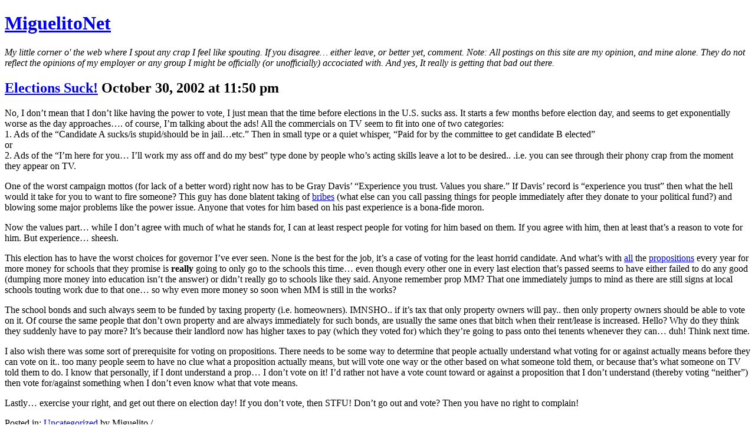

--- FILE ---
content_type: text/html; charset=UTF-8
request_url: https://www.miguelito.org/2002/10/30/elections-suck/
body_size: 8805
content:
<!DOCTYPE html PUBLIC "-//W3C//DTD XHTML 1.0 Transitional//EN" "http://www.w3.org/TR/xhtml1/DTD/xhtml1-transitional.dtd">
<html xmlns="http://www.w3.org/1999/xhtml">
<head profile="http://gmpg.org/xfn/11">

	<title>MiguelitoNet &raquo; Elections Suck!</title>

	<meta http-equiv="Content-Type" content="text/html; charset=UTF-8" />	
	<meta name="generator" content="WordPress 6.9" /> <!-- leave this for stats please -->

	<link rel="stylesheet" href="https://www.miguelito.org/wp-content/themes/neontheme/style.css" type="text/css" media="screen" />
       <!--[if  IE 6]>
<link rel="stylesheet" href="https://www.miguelito.org/wp-content/themes/neontheme/iefix.css" type="text/css" media="screen" />
<![endif]-->
    <link rel="alternate" type="application/rss+xml" title="RSS 2.0" href="https://www.miguelito.org/feed/" />
	<link rel="alternate" type="text/xml" title="RSS .92" href="https://www.miguelito.org/feed/rss/" />
	<link rel="alternate" type="application/atom+xml" title="Atom 0.3" href="https://www.miguelito.org/feed/atom/" />
	<link rel="pingback" href="" />

		<link rel='archives' title='September 2008' href='https://www.miguelito.org/2008/09/' />
	<link rel='archives' title='July 2008' href='https://www.miguelito.org/2008/07/' />
	<link rel='archives' title='May 2008' href='https://www.miguelito.org/2008/05/' />
	<link rel='archives' title='April 2008' href='https://www.miguelito.org/2008/04/' />
	<link rel='archives' title='February 2008' href='https://www.miguelito.org/2008/02/' />
	<link rel='archives' title='December 2007' href='https://www.miguelito.org/2007/12/' />
	<link rel='archives' title='November 2007' href='https://www.miguelito.org/2007/11/' />
	<link rel='archives' title='October 2007' href='https://www.miguelito.org/2007/10/' />
	<link rel='archives' title='September 2007' href='https://www.miguelito.org/2007/09/' />
	<link rel='archives' title='May 2007' href='https://www.miguelito.org/2007/05/' />
	<link rel='archives' title='February 2007' href='https://www.miguelito.org/2007/02/' />
	<link rel='archives' title='January 2007' href='https://www.miguelito.org/2007/01/' />
	<link rel='archives' title='November 2006' href='https://www.miguelito.org/2006/11/' />
	<link rel='archives' title='October 2006' href='https://www.miguelito.org/2006/10/' />
	<link rel='archives' title='September 2006' href='https://www.miguelito.org/2006/09/' />
	<link rel='archives' title='August 2006' href='https://www.miguelito.org/2006/08/' />
	<link rel='archives' title='June 2006' href='https://www.miguelito.org/2006/06/' />
	<link rel='archives' title='April 2006' href='https://www.miguelito.org/2006/04/' />
	<link rel='archives' title='March 2006' href='https://www.miguelito.org/2006/03/' />
	<link rel='archives' title='January 2006' href='https://www.miguelito.org/2006/01/' />
	<link rel='archives' title='December 2005' href='https://www.miguelito.org/2005/12/' />
	<link rel='archives' title='November 2005' href='https://www.miguelito.org/2005/11/' />
	<link rel='archives' title='October 2005' href='https://www.miguelito.org/2005/10/' />
	<link rel='archives' title='September 2005' href='https://www.miguelito.org/2005/09/' />
	<link rel='archives' title='August 2005' href='https://www.miguelito.org/2005/08/' />
	<link rel='archives' title='July 2005' href='https://www.miguelito.org/2005/07/' />
	<link rel='archives' title='June 2005' href='https://www.miguelito.org/2005/06/' />
	<link rel='archives' title='May 2005' href='https://www.miguelito.org/2005/05/' />
	<link rel='archives' title='April 2005' href='https://www.miguelito.org/2005/04/' />
	<link rel='archives' title='March 2005' href='https://www.miguelito.org/2005/03/' />
	<link rel='archives' title='February 2005' href='https://www.miguelito.org/2005/02/' />
	<link rel='archives' title='January 2005' href='https://www.miguelito.org/2005/01/' />
	<link rel='archives' title='December 2004' href='https://www.miguelito.org/2004/12/' />
	<link rel='archives' title='November 2004' href='https://www.miguelito.org/2004/11/' />
	<link rel='archives' title='October 2004' href='https://www.miguelito.org/2004/10/' />
	<link rel='archives' title='August 2004' href='https://www.miguelito.org/2004/08/' />
	<link rel='archives' title='May 2004' href='https://www.miguelito.org/2004/05/' />
	<link rel='archives' title='April 2004' href='https://www.miguelito.org/2004/04/' />
	<link rel='archives' title='March 2004' href='https://www.miguelito.org/2004/03/' />
	<link rel='archives' title='January 2004' href='https://www.miguelito.org/2004/01/' />
	<link rel='archives' title='November 2003' href='https://www.miguelito.org/2003/11/' />
	<link rel='archives' title='October 2003' href='https://www.miguelito.org/2003/10/' />
	<link rel='archives' title='September 2003' href='https://www.miguelito.org/2003/09/' />
	<link rel='archives' title='July 2003' href='https://www.miguelito.org/2003/07/' />
	<link rel='archives' title='June 2003' href='https://www.miguelito.org/2003/06/' />
	<link rel='archives' title='March 2003' href='https://www.miguelito.org/2003/03/' />
	<link rel='archives' title='February 2003' href='https://www.miguelito.org/2003/02/' />
	<link rel='archives' title='January 2003' href='https://www.miguelito.org/2003/01/' />
	<link rel='archives' title='December 2002' href='https://www.miguelito.org/2002/12/' />
	<link rel='archives' title='November 2002' href='https://www.miguelito.org/2002/11/' />
	<link rel='archives' title='October 2002' href='https://www.miguelito.org/2002/10/' />
	<link rel='archives' title='July 2002' href='https://www.miguelito.org/2002/07/' />
	<link rel='archives' title='March 2002' href='https://www.miguelito.org/2002/03/' />
		<meta name='robots' content='max-image-preview:large' />
<link rel="alternate" type="application/rss+xml" title="MiguelitoNet &raquo; Elections Suck! Comments Feed" href="https://www.miguelito.org/2002/10/30/elections-suck/feed/" />
<link rel="alternate" title="oEmbed (JSON)" type="application/json+oembed" href="https://www.miguelito.org/wp-json/oembed/1.0/embed?url=https%3A%2F%2Fwww.miguelito.org%2F2002%2F10%2F30%2Felections-suck%2F" />
<link rel="alternate" title="oEmbed (XML)" type="text/xml+oembed" href="https://www.miguelito.org/wp-json/oembed/1.0/embed?url=https%3A%2F%2Fwww.miguelito.org%2F2002%2F10%2F30%2Felections-suck%2F&#038;format=xml" />
<style id='wp-img-auto-sizes-contain-inline-css' type='text/css'>
img:is([sizes=auto i],[sizes^="auto," i]){contain-intrinsic-size:3000px 1500px}
/*# sourceURL=wp-img-auto-sizes-contain-inline-css */
</style>
<style id='wp-emoji-styles-inline-css' type='text/css'>

	img.wp-smiley, img.emoji {
		display: inline !important;
		border: none !important;
		box-shadow: none !important;
		height: 1em !important;
		width: 1em !important;
		margin: 0 0.07em !important;
		vertical-align: -0.1em !important;
		background: none !important;
		padding: 0 !important;
	}
/*# sourceURL=wp-emoji-styles-inline-css */
</style>
<style id='wp-block-library-inline-css' type='text/css'>
:root{--wp-block-synced-color:#7a00df;--wp-block-synced-color--rgb:122,0,223;--wp-bound-block-color:var(--wp-block-synced-color);--wp-editor-canvas-background:#ddd;--wp-admin-theme-color:#007cba;--wp-admin-theme-color--rgb:0,124,186;--wp-admin-theme-color-darker-10:#006ba1;--wp-admin-theme-color-darker-10--rgb:0,107,160.5;--wp-admin-theme-color-darker-20:#005a87;--wp-admin-theme-color-darker-20--rgb:0,90,135;--wp-admin-border-width-focus:2px}@media (min-resolution:192dpi){:root{--wp-admin-border-width-focus:1.5px}}.wp-element-button{cursor:pointer}:root .has-very-light-gray-background-color{background-color:#eee}:root .has-very-dark-gray-background-color{background-color:#313131}:root .has-very-light-gray-color{color:#eee}:root .has-very-dark-gray-color{color:#313131}:root .has-vivid-green-cyan-to-vivid-cyan-blue-gradient-background{background:linear-gradient(135deg,#00d084,#0693e3)}:root .has-purple-crush-gradient-background{background:linear-gradient(135deg,#34e2e4,#4721fb 50%,#ab1dfe)}:root .has-hazy-dawn-gradient-background{background:linear-gradient(135deg,#faaca8,#dad0ec)}:root .has-subdued-olive-gradient-background{background:linear-gradient(135deg,#fafae1,#67a671)}:root .has-atomic-cream-gradient-background{background:linear-gradient(135deg,#fdd79a,#004a59)}:root .has-nightshade-gradient-background{background:linear-gradient(135deg,#330968,#31cdcf)}:root .has-midnight-gradient-background{background:linear-gradient(135deg,#020381,#2874fc)}:root{--wp--preset--font-size--normal:16px;--wp--preset--font-size--huge:42px}.has-regular-font-size{font-size:1em}.has-larger-font-size{font-size:2.625em}.has-normal-font-size{font-size:var(--wp--preset--font-size--normal)}.has-huge-font-size{font-size:var(--wp--preset--font-size--huge)}.has-text-align-center{text-align:center}.has-text-align-left{text-align:left}.has-text-align-right{text-align:right}.has-fit-text{white-space:nowrap!important}#end-resizable-editor-section{display:none}.aligncenter{clear:both}.items-justified-left{justify-content:flex-start}.items-justified-center{justify-content:center}.items-justified-right{justify-content:flex-end}.items-justified-space-between{justify-content:space-between}.screen-reader-text{border:0;clip-path:inset(50%);height:1px;margin:-1px;overflow:hidden;padding:0;position:absolute;width:1px;word-wrap:normal!important}.screen-reader-text:focus{background-color:#ddd;clip-path:none;color:#444;display:block;font-size:1em;height:auto;left:5px;line-height:normal;padding:15px 23px 14px;text-decoration:none;top:5px;width:auto;z-index:100000}html :where(.has-border-color){border-style:solid}html :where([style*=border-top-color]){border-top-style:solid}html :where([style*=border-right-color]){border-right-style:solid}html :where([style*=border-bottom-color]){border-bottom-style:solid}html :where([style*=border-left-color]){border-left-style:solid}html :where([style*=border-width]){border-style:solid}html :where([style*=border-top-width]){border-top-style:solid}html :where([style*=border-right-width]){border-right-style:solid}html :where([style*=border-bottom-width]){border-bottom-style:solid}html :where([style*=border-left-width]){border-left-style:solid}html :where(img[class*=wp-image-]){height:auto;max-width:100%}:where(figure){margin:0 0 1em}html :where(.is-position-sticky){--wp-admin--admin-bar--position-offset:var(--wp-admin--admin-bar--height,0px)}@media screen and (max-width:600px){html :where(.is-position-sticky){--wp-admin--admin-bar--position-offset:0px}}

/*# sourceURL=wp-block-library-inline-css */
</style>
<style id='classic-theme-styles-inline-css' type='text/css'>
/*! This file is auto-generated */
.wp-block-button__link{color:#fff;background-color:#32373c;border-radius:9999px;box-shadow:none;text-decoration:none;padding:calc(.667em + 2px) calc(1.333em + 2px);font-size:1.125em}.wp-block-file__button{background:#32373c;color:#fff;text-decoration:none}
/*# sourceURL=/wp-includes/css/classic-themes.min.css */
</style>
<link rel='stylesheet' id='trix-css' href='https://www.miguelito.org/wp-content/plugins/wysiwyg-comments-trix/trixcomments.css?ver=1.5' type='text/css' media='all' />
<script type="text/javascript" src="https://www.miguelito.org/wp-content/plugins/wysiwyg-comments-trix/trix.js?ver=1.5" id="trix-js"></script>
<script type="text/javascript" src="https://www.miguelito.org/wp-content/plugins/wysiwyg-comments-trix/trixcomments.js?ver=1.5" id="trixcomments-js"></script>
<link rel="https://api.w.org/" href="https://www.miguelito.org/wp-json/" /><link rel="alternate" title="JSON" type="application/json" href="https://www.miguelito.org/wp-json/wp/v2/posts/10" /><link rel="EditURI" type="application/rsd+xml" title="RSD" href="https://www.miguelito.org/xmlrpc.php?rsd" />
<meta name="generator" content="WordPress 6.9" />
<link rel="canonical" href="https://www.miguelito.org/2002/10/30/elections-suck/" />
<link rel='shortlink' href='https://www.miguelito.org/?p=10' />
<style type="text/css">.recentcomments a{display:inline !important;padding:0 !important;margin:0 !important;}</style></head>
<body>


<div id="wrapper">


<div id="header">

<h1><a href="https://www.miguelito.org">MiguelitoNet</a></h1>

	<i>My little corner o&#039; the web where I spout any crap I feel like spouting. If you disagree&#8230; either leave, or better yet, comment. Note: All postings on this site are my opinion, and mine alone. They do not reflect the opinions of my employer or any group I might be officially (or unofficially) accociated with. And yes, It really is getting that bad out there.</i>

</div><!-- ends header -->

<div id="content">

	    
    	<div class="post" id="post-10">
        
    	<h2><a href="https://www.miguelito.org/2002/10/30/elections-suck/" title="Elections Suck!">Elections Suck!</a> <span class="posttime"> October 30, 2002			at 
				11:50 pm</span></h2>
        

        
			<div class="entry">
					<p>No, I don&#8217;t mean that I don&#8217;t like having the power to vote, I just mean that the time before elections in the U.S. sucks ass.   It starts a few months before election day, and seems to get exponentially worse as the day approaches&#8230;. of course, I&#8217;m talking about the ads!  All the commercials on TV seem to fit into one of two categories:<br />
1.  Ads of the &#8220;Candidate A sucks/is stupid/should be in jail&#8230;etc.&#8221; Then in small type or  a quiet whisper, &#8220;Paid for by the committee to get candidate B elected&#8221;<br />
or<br />
2. Ads of the &#8220;I&#8217;m here for you&#8230; I&#8217;ll work my ass off and do my best&#8221; type done by people who&#8217;s acting skills leave a lot to be desired.. .i.e. you can see through their phony crap from the moment they appear on TV.</p>
<p>One of the worst campaign mottos (for lack of a better word) right now has to be Gray Davis&#8217; &#8220;Experience you trust.  Values you share.&#8221;  If Davis&#8217; record is &#8220;experience you trust&#8221;  then what the hell would it take for you to want to fire someone?  This guy has done blatent taking of <a href=http://egray.org>bribes</a> (what else can you call passing things for people immediately after they donate to your political fund?) and blowing some major problems like the power issue.  Anyone that votes for him based on his past experience is a bona-fide moron.</p>
<p>Now the values part&#8230; while I don&#8217;t agree with much of what he stands for, I can at least respect people for voting for him based on them.  If you agree with him, then at least that&#8217;s a reason to vote for him.  But experience&#8230; sheesh.</p>
<p>This election has to have the worst choices for governor I&#8217;ve ever seen.  None is the best for the job, it&#8217;s a case of voting for the least horrid candidate.  And what&#8217;s with <a href=http://www.smartvoter.org/2002/11/05/ca/sd/prop/>all</a> the <a href=http://voterguide.ss.ca.gov/pdf/bp_pe01.pdf>propositions</a> every year for more money for schools that they promise is <b>really</b> going to only go to the schools this time&#8230; even though every other one in every last election that&#8217;s passed seems to have either failed to do any good (dumping more money into education isn&#8217;t the answer) or didn&#8217;t really go to schools like they said.   Anyone remember prop MM?  That one immediately jumps to mind as there are still signs at local schools touting work due to that one&#8230; so why even more money so soon when MM is still in the works?</p>
<p>The school bonds and such always seem to be funded by taxing property (i.e. homeowners).  IMNSHO.. if it&#8217;s  tax that only property owners will pay.. then only property owners should be able to vote on it.  Of course the same people that don&#8217;t own property and are always immediately for such bonds, are usually the same ones that bitch when their rent/lease is increased.  Hello?  Why do they think they suddenly have to pay more?  It&#8217;s because their landlord now has higher taxes to pay (which they voted for) which they&#8217;re going to pass onto thei tenents whenever they can&#8230; duh!  Think next time.</p>
<p>I also wish there was some sort of prerequisite for voting on propositions.  There needs to be some way to determine that people actually understand what voting for or against actually means before they can vote on it.. too many people seem to have no clue what a proposition actually means, but will vote one way or the other based on what someone told them, or because that&#8217;s what someone on TV told them to do.  I know that personally, if I dont understand a prop&#8230; I don&#8217;t vote on it!  I&#8217;d rather not have a vote count toward or against a proposition that I don&#8217;t understand (thereby voting &#8220;neither&#8221;) then vote for/against something when I don&#8217;t even know what that vote means.</p>
<p>Lastly&#8230; exercise your right, and get out there on election day!  If you don&#8217;t vote, then STFU!  Don&#8217;t go out and vote?  Then you have no right to complain!</p>
            
            	            
            	<p class="postmetadata">
					Posted in&#58; 
						<a href="https://www.miguelito.org/category/uncategorized/" rel="category tag">Uncategorized</a> 
							by 
								Miguelito                                	 &#47;  
								  																	</p>
        
        	</div><!-- ends entry -->
            
            
            
            <div class="comments-template">
        
        	<!-- comment template by small potato at wpdesigner.com -->




<!-- You can start editing here. -->


	<!-- If comments are open, but there are no comments. -->
	


		<h3 id="respond">Leave a Reply</h3>


<form action="https://www.miguelito.org/wp-comments-post.php" method="post" id="commentform">

<p><input type="text" name="author" id="author" value="" size="40" tabindex="1" />
<label for="author"><small>Name (required)</small></label></p>

<p><input type="text" name="email" id="email" value="" size="40" tabindex="2" />
<label for="email"><small>Mail (will not be published) (required)</small></label></p>

<p><input type="text" name="url" id="url" value="" size="40" tabindex="3" />
<label for="url"><small>Website</small></label></p>


<!--<p><small><strong>XHTML:</strong> You can use these tags&#58; &lt;a href=&quot;&quot; title=&quot;&quot; data-size=&quot;&quot;&gt; &lt;abbr title=&quot;&quot;&gt; &lt;acronym title=&quot;&quot;&gt; &lt;b&gt; &lt;blockquote cite=&quot;&quot;&gt; &lt;cite&gt; &lt;code&gt; &lt;del datetime=&quot;&quot;&gt; &lt;em&gt; &lt;i&gt; &lt;q cite=&quot;&quot;&gt; &lt;s&gt; &lt;strike&gt; &lt;strong&gt; &lt;pre&gt; &lt;ul type=&quot;&quot;&gt; &lt;li align=&quot;&quot; value=&quot;&quot;&gt; &lt;ol start=&quot;&quot; type=&quot;&quot; reversed=&quot;&quot;&gt; &lt;div align=&quot;&quot; class=&quot;&quot;&gt; &lt;span align=&quot;&quot; dir=&quot;&quot;&gt; &lt;p align=&quot;&quot;&gt; &lt;br&gt; &lt;img src=&quot;&quot; width=&quot;&quot; height=&quot;&quot; style=&quot;&quot; data-size=&quot;&quot;&gt; &lt;iframe src=&quot;&quot; class=&quot;&quot; width=&quot;&quot; height=&quot;&quot;&gt; &lt;video src=&quot;&quot; class=&quot;&quot; controls=&quot;&quot; loop=&quot;&quot; muted=&quot;&quot; autoplay=&quot;&quot; playsinline=&quot;&quot; width=&quot;&quot; height=&quot;&quot;&gt; &lt;audio src=&quot;&quot; class=&quot;&quot; controls=&quot;&quot; loop=&quot;&quot; muted=&quot;&quot; autoplay=&quot;&quot; playsinline=&quot;&quot;&gt; </small></p>-->

<p><textarea name="comment" id="comment" cols="60" rows="10" tabindex="4"></textarea></p>

<p><input name="submit" type="submit" id="submit" tabindex="5" value="Submit Comment" />
<input type="hidden" name="comment_post_ID" value="10" />
</p>

<p style="display: none;"><input type="hidden" id="akismet_comment_nonce" name="akismet_comment_nonce" value="b481b8547d" /></p><p style="clear: both;" class="subscribe-to-comments">
			<input type="checkbox" name="subscribe" id="subscribe" value="subscribe" style="width: auto;" />
			<label for="subscribe">Notify me of followup comments via e-mail</label>
			</p><div class="g-recaptcha" data-sitekey="6LdCfeQSAAAAAGgwGBDgX7opOluU-yW3vcPs2whz" data-theme="default"></div><script type="text/javascript"src="https://www.google.com/recaptcha/api.js?hl=en"></script>            <div id="recaptcha-submit-btn-area">&nbsp;</div>
            <noscript>
            <style type='text/css'>#submit {display:none;}</style>
            <input name="submit" type="submit" id="submit-alt" tabindex="6"
                value="Submit Comment"/> 
            </noscript><p style="display: none !important;" class="akismet-fields-container" data-prefix="ak_"><label>&#916;<textarea name="ak_hp_textarea" cols="45" rows="8" maxlength="100"></textarea></label><input type="hidden" id="ak_js_1" name="ak_js" value="94"/><script>document.getElementById( "ak_js_1" ).setAttribute( "value", ( new Date() ).getTime() );</script></p>
</form>


            
            </div><!-- ends comments -->
            
        </div><!-- ends post -->

	    
    		<div class="navigation">
            
            	&laquo; <a href="https://www.miguelito.org/2002/10/27/finally/" rel="prev">Finally</a>                	<a href="https://www.miguelito.org/2002/11/17/the-summer-cam-is-online/" rel="next">The Summer-Cam is online!</a> &raquo;            
            </div>
    
    

</div><!-- ends content -->


<div class="sidebar">

<ul>

<li id="calendar-2" class="widget widget_calendar"><div id="calendar_wrap" class="calendar_wrap"><table id="wp-calendar" class="wp-calendar-table">
	<caption>October 2002</caption>
	<thead>
	<tr>
		<th scope="col" aria-label="Sunday">S</th>
		<th scope="col" aria-label="Monday">M</th>
		<th scope="col" aria-label="Tuesday">T</th>
		<th scope="col" aria-label="Wednesday">W</th>
		<th scope="col" aria-label="Thursday">T</th>
		<th scope="col" aria-label="Friday">F</th>
		<th scope="col" aria-label="Saturday">S</th>
	</tr>
	</thead>
	<tbody>
	<tr>
		<td colspan="2" class="pad">&nbsp;</td><td>1</td><td>2</td><td>3</td><td>4</td><td>5</td>
	</tr>
	<tr>
		<td>6</td><td>7</td><td>8</td><td>9</td><td>10</td><td>11</td><td>12</td>
	</tr>
	<tr>
		<td>13</td><td>14</td><td>15</td><td>16</td><td>17</td><td>18</td><td>19</td>
	</tr>
	<tr>
		<td>20</td><td>21</td><td>22</td><td>23</td><td>24</td><td>25</td><td>26</td>
	</tr>
	<tr>
		<td><a href="https://www.miguelito.org/2002/10/27/" aria-label="Posts published on October 27, 2002">27</a></td><td>28</td><td>29</td><td><a href="https://www.miguelito.org/2002/10/30/" aria-label="Posts published on October 30, 2002">30</a></td><td>31</td>
		<td class="pad" colspan="2">&nbsp;</td>
	</tr>
	</tbody>
	</table><nav aria-label="Previous and next months" class="wp-calendar-nav">
		<span class="wp-calendar-nav-prev"><a href="https://www.miguelito.org/2002/07/">&laquo; Jul</a></span>
		<span class="pad">&nbsp;</span>
		<span class="wp-calendar-nav-next"><a href="https://www.miguelito.org/2002/11/">Nov &raquo;</a></span>
	</nav></div></li>
<li id="search-2" class="widget widget_search">
<form method="get" id="searchform" action="https://www.miguelito.org/">
<div>
	<input type="text" value="" name="s" id="s" size="15" /><br />
	<input type="submit" id="searchsubmit" value="Search" />
</div>
</form></li>
<li id="linkcat-22" class="widget widget_links"><h2 class="widgettitle">Local Links</h2>

	<ul class='xoxo blogroll'>
<li><a href="https://photos.miguelito.org/index.php?album=Martys-album" title="Marty&#8217;s (dad&#8217;s) photos">Marty&#039;s photo album</a></li>
<li><a href="https://photos.miguelito.org/index.php?album=Mikes-albums" title="Duh.. My photos">Mike&#039;s photo albums</a></li>
<li><a href="http://www.miguelito.org/dvdpedia" title="My DB of movies">Mike&#039;s DVD Database</a></li>

	</ul>
</li>


		<li id="recent-posts-2" class="widget widget_recent_entries">
		<h2 class="widgettitle">Recent Posts</h2>

		<ul>
											<li>
					<a href="https://www.miguelito.org/2008/09/23/yeah-so-i-decided-to-move-to-wordpress-as-you-can-see/">Yeah, so I decided to move to WordPress.. as you can see.</a>
									</li>
											<li>
					<a href="https://www.miguelito.org/2008/09/23/you-think-id-learn/">You think I&#8217;d learn..</a>
									</li>
											<li>
					<a href="https://www.miguelito.org/2008/07/21/nx-server-auth-suggestion-localpasswd-auth-without-allowing-passwd-auth-on-public-sshd/">NX server auth suggestion&#8230; local/passwd auth without allowing passwd auth on public sshd</a>
									</li>
											<li>
					<a href="https://www.miguelito.org/2008/05/28/temporarily-disabled-comments/">Temporarily disabled comments</a>
									</li>
											<li>
					<a href="https://www.miguelito.org/2008/05/26/imagemagick-had-issues-again/">ImageMagick&#8230; had issues, again.</a>
									</li>
					</ul>

		</li>
<li id="recent-comments-2" class="widget widget_recent_comments"><h2 class="widgettitle">Recent Comments</h2>
<ul id="recentcomments"><li class="recentcomments"><span class="comment-author-link">Doug</span> on <a href="https://www.miguelito.org/2008/02/23/havent-had-a-reason-to-complain-about-microsoft-in-awhile/comment-page-1/#comment-888">Haven&#8217;t had a reason to complain about Microsoft in awhile&#8230;</a></li><li class="recentcomments"><span class="comment-author-link">Diacov</span> on <a href="https://www.miguelito.org/2007/10/01/samsungs-hm250ji-drive-with-firmware-08-sucks/comment-page-1/#comment-552">Samsung&#8217;s HM250JI drive with firmware < -08 sucks</a></li><li class="recentcomments"><span class="comment-author-link"><a href="http://www.miguelito.org" class="url" rel="ugc">Miguelito</a></span> on <a href="https://www.miguelito.org/2007/10/01/samsungs-hm250ji-drive-with-firmware-08-sucks/comment-page-1/#comment-64">Samsung&#8217;s HM250JI drive with firmware < -08 sucks</a></li><li class="recentcomments"><span class="comment-author-link">Steven</span> on <a href="https://www.miguelito.org/2007/10/01/samsungs-hm250ji-drive-with-firmware-08-sucks/comment-page-1/#comment-63">Samsung&#8217;s HM250JI drive with firmware < -08 sucks</a></li><li class="recentcomments"><span class="comment-author-link">Shawn</span> on <a href="https://www.miguelito.org/2006/11/13/get-string-from-phone-for-isync/comment-page-1/#comment-48">Get string from phone for iSync</a></li></ul></li>
<li id="tag_cloud-2" class="widget widget_tag_cloud"><h2 class="widgettitle">Tags</h2>
<div class="tagcloud"><a href="https://www.miguelito.org/tag/apple/" class="tag-cloud-link tag-link-17 tag-link-position-1" style="font-size: 8pt;" aria-label="Apple (1 item)">Apple</a>
<a href="https://www.miguelito.org/tag/hardware/" class="tag-cloud-link tag-link-18 tag-link-position-2" style="font-size: 8pt;" aria-label="hardware (1 item)">hardware</a>
<a href="https://www.miguelito.org/tag/hitachi/" class="tag-cloud-link tag-link-20 tag-link-position-3" style="font-size: 8pt;" aria-label="hitachi (1 item)">hitachi</a>
<a href="https://www.miguelito.org/tag/macbookpro/" class="tag-cloud-link tag-link-16 tag-link-position-4" style="font-size: 8pt;" aria-label="MacBookPro (1 item)">MacBookPro</a>
<a href="https://www.miguelito.org/tag/microsoft-xbox360/" class="tag-cloud-link tag-link-21 tag-link-position-5" style="font-size: 8pt;" aria-label="Microsoft Xbox360 (1 item)">Microsoft Xbox360</a>
<a href="https://www.miguelito.org/tag/mt4-upgrade-mediamanager/" class="tag-cloud-link tag-link-13 tag-link-position-6" style="font-size: 8pt;" aria-label="mt4 upgrade mediamanager (1 item)">mt4 upgrade mediamanager</a>
<a href="https://www.miguelito.org/tag/samsung/" class="tag-cloud-link tag-link-19 tag-link-position-7" style="font-size: 8pt;" aria-label="samsung (1 item)">samsung</a>
<a href="https://www.miguelito.org/tag/wordpress/" class="tag-cloud-link tag-link-23 tag-link-position-8" style="font-size: 8pt;" aria-label="Wordpress (1 item)">Wordpress</a></div>
</li>
<li id="categories-230883531" class="widget widget_categories"><h2 class="widgettitle">Categories</h2>

			<ul>
					<li class="cat-item cat-item-6"><a href="https://www.miguelito.org/category/blog-memes/">Blog Memes</a>
</li>
	<li class="cat-item cat-item-5"><a href="https://www.miguelito.org/category/comments-on-other-blog-entries/">Comments on other blog entries</a>
</li>
	<li class="cat-item cat-item-14"><a href="https://www.miguelito.org/category/computer-bits/">Computer Bits</a>
</li>
	<li class="cat-item cat-item-9"><a href="https://www.miguelito.org/category/cool-programs/">Cool programs</a>
</li>
	<li class="cat-item cat-item-11"><a href="https://www.miguelito.org/category/microsoft-sucks/">Microsoft Sucks</a>
</li>
	<li class="cat-item cat-item-3"><a href="https://www.miguelito.org/category/misc/">Misc</a>
</li>
	<li class="cat-item cat-item-4"><a href="https://www.miguelito.org/category/my-l337-skillz/">My l337 skillz</a>
</li>
	<li class="cat-item cat-item-8"><a href="https://www.miguelito.org/category/poker-gaming/">Poker / Gaming</a>
</li>
	<li class="cat-item cat-item-10"><a href="https://www.miguelito.org/category/rants/">Rants</a>
</li>
	<li class="cat-item cat-item-7"><a href="https://www.miguelito.org/category/silly-online-quizzes/">Silly Online Quizzes</a>
</li>
	<li class="cat-item cat-item-15"><a href="https://www.miguelito.org/category/toys/">Toys</a>
</li>
	<li class="cat-item cat-item-1"><a href="https://www.miguelito.org/category/uncategorized/">Uncategorized</a>
</li>
	<li class="cat-item cat-item-12"><a href="https://www.miguelito.org/category/upgrading-software/">Upgrading Software</a>
</li>
			</ul>

			</li>
<li id="archives-2" class="widget widget_archive"><h2 class="widgettitle">Archives</h2>

			<ul>
					<li><a href='https://www.miguelito.org/2008/09/'>September 2008</a></li>
	<li><a href='https://www.miguelito.org/2008/07/'>July 2008</a></li>
	<li><a href='https://www.miguelito.org/2008/05/'>May 2008</a></li>
	<li><a href='https://www.miguelito.org/2008/04/'>April 2008</a></li>
	<li><a href='https://www.miguelito.org/2008/02/'>February 2008</a></li>
	<li><a href='https://www.miguelito.org/2007/12/'>December 2007</a></li>
	<li><a href='https://www.miguelito.org/2007/11/'>November 2007</a></li>
	<li><a href='https://www.miguelito.org/2007/10/'>October 2007</a></li>
	<li><a href='https://www.miguelito.org/2007/09/'>September 2007</a></li>
	<li><a href='https://www.miguelito.org/2007/05/'>May 2007</a></li>
	<li><a href='https://www.miguelito.org/2007/02/'>February 2007</a></li>
	<li><a href='https://www.miguelito.org/2007/01/'>January 2007</a></li>
	<li><a href='https://www.miguelito.org/2006/11/'>November 2006</a></li>
	<li><a href='https://www.miguelito.org/2006/10/'>October 2006</a></li>
	<li><a href='https://www.miguelito.org/2006/09/'>September 2006</a></li>
	<li><a href='https://www.miguelito.org/2006/08/'>August 2006</a></li>
	<li><a href='https://www.miguelito.org/2006/06/'>June 2006</a></li>
	<li><a href='https://www.miguelito.org/2006/04/'>April 2006</a></li>
	<li><a href='https://www.miguelito.org/2006/03/'>March 2006</a></li>
	<li><a href='https://www.miguelito.org/2006/01/'>January 2006</a></li>
	<li><a href='https://www.miguelito.org/2005/12/'>December 2005</a></li>
	<li><a href='https://www.miguelito.org/2005/11/'>November 2005</a></li>
	<li><a href='https://www.miguelito.org/2005/10/'>October 2005</a></li>
	<li><a href='https://www.miguelito.org/2005/09/'>September 2005</a></li>
	<li><a href='https://www.miguelito.org/2005/08/'>August 2005</a></li>
	<li><a href='https://www.miguelito.org/2005/07/'>July 2005</a></li>
	<li><a href='https://www.miguelito.org/2005/06/'>June 2005</a></li>
	<li><a href='https://www.miguelito.org/2005/05/'>May 2005</a></li>
	<li><a href='https://www.miguelito.org/2005/04/'>April 2005</a></li>
	<li><a href='https://www.miguelito.org/2005/03/'>March 2005</a></li>
	<li><a href='https://www.miguelito.org/2005/02/'>February 2005</a></li>
	<li><a href='https://www.miguelito.org/2005/01/'>January 2005</a></li>
	<li><a href='https://www.miguelito.org/2004/12/'>December 2004</a></li>
	<li><a href='https://www.miguelito.org/2004/11/'>November 2004</a></li>
	<li><a href='https://www.miguelito.org/2004/10/'>October 2004</a></li>
	<li><a href='https://www.miguelito.org/2004/08/'>August 2004</a></li>
	<li><a href='https://www.miguelito.org/2004/05/'>May 2004</a></li>
	<li><a href='https://www.miguelito.org/2004/04/'>April 2004</a></li>
	<li><a href='https://www.miguelito.org/2004/03/'>March 2004</a></li>
	<li><a href='https://www.miguelito.org/2004/01/'>January 2004</a></li>
	<li><a href='https://www.miguelito.org/2003/11/'>November 2003</a></li>
	<li><a href='https://www.miguelito.org/2003/10/'>October 2003</a></li>
	<li><a href='https://www.miguelito.org/2003/09/'>September 2003</a></li>
	<li><a href='https://www.miguelito.org/2003/07/'>July 2003</a></li>
	<li><a href='https://www.miguelito.org/2003/06/'>June 2003</a></li>
	<li><a href='https://www.miguelito.org/2003/03/'>March 2003</a></li>
	<li><a href='https://www.miguelito.org/2003/02/'>February 2003</a></li>
	<li><a href='https://www.miguelito.org/2003/01/'>January 2003</a></li>
	<li><a href='https://www.miguelito.org/2002/12/'>December 2002</a></li>
	<li><a href='https://www.miguelito.org/2002/11/'>November 2002</a></li>
	<li><a href='https://www.miguelito.org/2002/10/'>October 2002</a></li>
	<li><a href='https://www.miguelito.org/2002/07/'>July 2002</a></li>
	<li><a href='https://www.miguelito.org/2002/03/'>March 2002</a></li>
			</ul>

			</li>
<li id="meta-2" class="widget widget_meta"><h2 class="widgettitle">Meta</h2>

		<ul>
						<li><a href="https://www.miguelito.org/wp-login.php">Log in</a></li>
			<li><a href="https://www.miguelito.org/feed/">Entries feed</a></li>
			<li><a href="https://www.miguelito.org/comments/feed/">Comments feed</a></li>

			<li><a href="https://wordpress.org/">WordPress.org</a></li>
		</ul>

		</li>

</ul>

</div><!-- ends sidebar -->


<div id="footer">

<p>Copyright &#169; 2026					 <a href="https://www.miguelito.org">MiguelitoNet</a>
</p>
<p>Proudly powered by <a href="http://wordpress.org/">WordPress</a> &#47; Neonglow theme by <a href="http://www.lunamedia.co.uk">Lunamedia</a></p>

</div><!-- ends footer -->

</div><!-- ends wrapper -->


</body>
</html>

--- FILE ---
content_type: text/html; charset=utf-8
request_url: https://www.google.com/recaptcha/api2/anchor?ar=1&k=6LdCfeQSAAAAAGgwGBDgX7opOluU-yW3vcPs2whz&co=aHR0cHM6Ly93d3cubWlndWVsaXRvLm9yZzo0NDM.&hl=en&v=PoyoqOPhxBO7pBk68S4YbpHZ&theme=default&size=normal&anchor-ms=20000&execute-ms=30000&cb=lzdm3i4siiej
body_size: 49513
content:
<!DOCTYPE HTML><html dir="ltr" lang="en"><head><meta http-equiv="Content-Type" content="text/html; charset=UTF-8">
<meta http-equiv="X-UA-Compatible" content="IE=edge">
<title>reCAPTCHA</title>
<style type="text/css">
/* cyrillic-ext */
@font-face {
  font-family: 'Roboto';
  font-style: normal;
  font-weight: 400;
  font-stretch: 100%;
  src: url(//fonts.gstatic.com/s/roboto/v48/KFO7CnqEu92Fr1ME7kSn66aGLdTylUAMa3GUBHMdazTgWw.woff2) format('woff2');
  unicode-range: U+0460-052F, U+1C80-1C8A, U+20B4, U+2DE0-2DFF, U+A640-A69F, U+FE2E-FE2F;
}
/* cyrillic */
@font-face {
  font-family: 'Roboto';
  font-style: normal;
  font-weight: 400;
  font-stretch: 100%;
  src: url(//fonts.gstatic.com/s/roboto/v48/KFO7CnqEu92Fr1ME7kSn66aGLdTylUAMa3iUBHMdazTgWw.woff2) format('woff2');
  unicode-range: U+0301, U+0400-045F, U+0490-0491, U+04B0-04B1, U+2116;
}
/* greek-ext */
@font-face {
  font-family: 'Roboto';
  font-style: normal;
  font-weight: 400;
  font-stretch: 100%;
  src: url(//fonts.gstatic.com/s/roboto/v48/KFO7CnqEu92Fr1ME7kSn66aGLdTylUAMa3CUBHMdazTgWw.woff2) format('woff2');
  unicode-range: U+1F00-1FFF;
}
/* greek */
@font-face {
  font-family: 'Roboto';
  font-style: normal;
  font-weight: 400;
  font-stretch: 100%;
  src: url(//fonts.gstatic.com/s/roboto/v48/KFO7CnqEu92Fr1ME7kSn66aGLdTylUAMa3-UBHMdazTgWw.woff2) format('woff2');
  unicode-range: U+0370-0377, U+037A-037F, U+0384-038A, U+038C, U+038E-03A1, U+03A3-03FF;
}
/* math */
@font-face {
  font-family: 'Roboto';
  font-style: normal;
  font-weight: 400;
  font-stretch: 100%;
  src: url(//fonts.gstatic.com/s/roboto/v48/KFO7CnqEu92Fr1ME7kSn66aGLdTylUAMawCUBHMdazTgWw.woff2) format('woff2');
  unicode-range: U+0302-0303, U+0305, U+0307-0308, U+0310, U+0312, U+0315, U+031A, U+0326-0327, U+032C, U+032F-0330, U+0332-0333, U+0338, U+033A, U+0346, U+034D, U+0391-03A1, U+03A3-03A9, U+03B1-03C9, U+03D1, U+03D5-03D6, U+03F0-03F1, U+03F4-03F5, U+2016-2017, U+2034-2038, U+203C, U+2040, U+2043, U+2047, U+2050, U+2057, U+205F, U+2070-2071, U+2074-208E, U+2090-209C, U+20D0-20DC, U+20E1, U+20E5-20EF, U+2100-2112, U+2114-2115, U+2117-2121, U+2123-214F, U+2190, U+2192, U+2194-21AE, U+21B0-21E5, U+21F1-21F2, U+21F4-2211, U+2213-2214, U+2216-22FF, U+2308-230B, U+2310, U+2319, U+231C-2321, U+2336-237A, U+237C, U+2395, U+239B-23B7, U+23D0, U+23DC-23E1, U+2474-2475, U+25AF, U+25B3, U+25B7, U+25BD, U+25C1, U+25CA, U+25CC, U+25FB, U+266D-266F, U+27C0-27FF, U+2900-2AFF, U+2B0E-2B11, U+2B30-2B4C, U+2BFE, U+3030, U+FF5B, U+FF5D, U+1D400-1D7FF, U+1EE00-1EEFF;
}
/* symbols */
@font-face {
  font-family: 'Roboto';
  font-style: normal;
  font-weight: 400;
  font-stretch: 100%;
  src: url(//fonts.gstatic.com/s/roboto/v48/KFO7CnqEu92Fr1ME7kSn66aGLdTylUAMaxKUBHMdazTgWw.woff2) format('woff2');
  unicode-range: U+0001-000C, U+000E-001F, U+007F-009F, U+20DD-20E0, U+20E2-20E4, U+2150-218F, U+2190, U+2192, U+2194-2199, U+21AF, U+21E6-21F0, U+21F3, U+2218-2219, U+2299, U+22C4-22C6, U+2300-243F, U+2440-244A, U+2460-24FF, U+25A0-27BF, U+2800-28FF, U+2921-2922, U+2981, U+29BF, U+29EB, U+2B00-2BFF, U+4DC0-4DFF, U+FFF9-FFFB, U+10140-1018E, U+10190-1019C, U+101A0, U+101D0-101FD, U+102E0-102FB, U+10E60-10E7E, U+1D2C0-1D2D3, U+1D2E0-1D37F, U+1F000-1F0FF, U+1F100-1F1AD, U+1F1E6-1F1FF, U+1F30D-1F30F, U+1F315, U+1F31C, U+1F31E, U+1F320-1F32C, U+1F336, U+1F378, U+1F37D, U+1F382, U+1F393-1F39F, U+1F3A7-1F3A8, U+1F3AC-1F3AF, U+1F3C2, U+1F3C4-1F3C6, U+1F3CA-1F3CE, U+1F3D4-1F3E0, U+1F3ED, U+1F3F1-1F3F3, U+1F3F5-1F3F7, U+1F408, U+1F415, U+1F41F, U+1F426, U+1F43F, U+1F441-1F442, U+1F444, U+1F446-1F449, U+1F44C-1F44E, U+1F453, U+1F46A, U+1F47D, U+1F4A3, U+1F4B0, U+1F4B3, U+1F4B9, U+1F4BB, U+1F4BF, U+1F4C8-1F4CB, U+1F4D6, U+1F4DA, U+1F4DF, U+1F4E3-1F4E6, U+1F4EA-1F4ED, U+1F4F7, U+1F4F9-1F4FB, U+1F4FD-1F4FE, U+1F503, U+1F507-1F50B, U+1F50D, U+1F512-1F513, U+1F53E-1F54A, U+1F54F-1F5FA, U+1F610, U+1F650-1F67F, U+1F687, U+1F68D, U+1F691, U+1F694, U+1F698, U+1F6AD, U+1F6B2, U+1F6B9-1F6BA, U+1F6BC, U+1F6C6-1F6CF, U+1F6D3-1F6D7, U+1F6E0-1F6EA, U+1F6F0-1F6F3, U+1F6F7-1F6FC, U+1F700-1F7FF, U+1F800-1F80B, U+1F810-1F847, U+1F850-1F859, U+1F860-1F887, U+1F890-1F8AD, U+1F8B0-1F8BB, U+1F8C0-1F8C1, U+1F900-1F90B, U+1F93B, U+1F946, U+1F984, U+1F996, U+1F9E9, U+1FA00-1FA6F, U+1FA70-1FA7C, U+1FA80-1FA89, U+1FA8F-1FAC6, U+1FACE-1FADC, U+1FADF-1FAE9, U+1FAF0-1FAF8, U+1FB00-1FBFF;
}
/* vietnamese */
@font-face {
  font-family: 'Roboto';
  font-style: normal;
  font-weight: 400;
  font-stretch: 100%;
  src: url(//fonts.gstatic.com/s/roboto/v48/KFO7CnqEu92Fr1ME7kSn66aGLdTylUAMa3OUBHMdazTgWw.woff2) format('woff2');
  unicode-range: U+0102-0103, U+0110-0111, U+0128-0129, U+0168-0169, U+01A0-01A1, U+01AF-01B0, U+0300-0301, U+0303-0304, U+0308-0309, U+0323, U+0329, U+1EA0-1EF9, U+20AB;
}
/* latin-ext */
@font-face {
  font-family: 'Roboto';
  font-style: normal;
  font-weight: 400;
  font-stretch: 100%;
  src: url(//fonts.gstatic.com/s/roboto/v48/KFO7CnqEu92Fr1ME7kSn66aGLdTylUAMa3KUBHMdazTgWw.woff2) format('woff2');
  unicode-range: U+0100-02BA, U+02BD-02C5, U+02C7-02CC, U+02CE-02D7, U+02DD-02FF, U+0304, U+0308, U+0329, U+1D00-1DBF, U+1E00-1E9F, U+1EF2-1EFF, U+2020, U+20A0-20AB, U+20AD-20C0, U+2113, U+2C60-2C7F, U+A720-A7FF;
}
/* latin */
@font-face {
  font-family: 'Roboto';
  font-style: normal;
  font-weight: 400;
  font-stretch: 100%;
  src: url(//fonts.gstatic.com/s/roboto/v48/KFO7CnqEu92Fr1ME7kSn66aGLdTylUAMa3yUBHMdazQ.woff2) format('woff2');
  unicode-range: U+0000-00FF, U+0131, U+0152-0153, U+02BB-02BC, U+02C6, U+02DA, U+02DC, U+0304, U+0308, U+0329, U+2000-206F, U+20AC, U+2122, U+2191, U+2193, U+2212, U+2215, U+FEFF, U+FFFD;
}
/* cyrillic-ext */
@font-face {
  font-family: 'Roboto';
  font-style: normal;
  font-weight: 500;
  font-stretch: 100%;
  src: url(//fonts.gstatic.com/s/roboto/v48/KFO7CnqEu92Fr1ME7kSn66aGLdTylUAMa3GUBHMdazTgWw.woff2) format('woff2');
  unicode-range: U+0460-052F, U+1C80-1C8A, U+20B4, U+2DE0-2DFF, U+A640-A69F, U+FE2E-FE2F;
}
/* cyrillic */
@font-face {
  font-family: 'Roboto';
  font-style: normal;
  font-weight: 500;
  font-stretch: 100%;
  src: url(//fonts.gstatic.com/s/roboto/v48/KFO7CnqEu92Fr1ME7kSn66aGLdTylUAMa3iUBHMdazTgWw.woff2) format('woff2');
  unicode-range: U+0301, U+0400-045F, U+0490-0491, U+04B0-04B1, U+2116;
}
/* greek-ext */
@font-face {
  font-family: 'Roboto';
  font-style: normal;
  font-weight: 500;
  font-stretch: 100%;
  src: url(//fonts.gstatic.com/s/roboto/v48/KFO7CnqEu92Fr1ME7kSn66aGLdTylUAMa3CUBHMdazTgWw.woff2) format('woff2');
  unicode-range: U+1F00-1FFF;
}
/* greek */
@font-face {
  font-family: 'Roboto';
  font-style: normal;
  font-weight: 500;
  font-stretch: 100%;
  src: url(//fonts.gstatic.com/s/roboto/v48/KFO7CnqEu92Fr1ME7kSn66aGLdTylUAMa3-UBHMdazTgWw.woff2) format('woff2');
  unicode-range: U+0370-0377, U+037A-037F, U+0384-038A, U+038C, U+038E-03A1, U+03A3-03FF;
}
/* math */
@font-face {
  font-family: 'Roboto';
  font-style: normal;
  font-weight: 500;
  font-stretch: 100%;
  src: url(//fonts.gstatic.com/s/roboto/v48/KFO7CnqEu92Fr1ME7kSn66aGLdTylUAMawCUBHMdazTgWw.woff2) format('woff2');
  unicode-range: U+0302-0303, U+0305, U+0307-0308, U+0310, U+0312, U+0315, U+031A, U+0326-0327, U+032C, U+032F-0330, U+0332-0333, U+0338, U+033A, U+0346, U+034D, U+0391-03A1, U+03A3-03A9, U+03B1-03C9, U+03D1, U+03D5-03D6, U+03F0-03F1, U+03F4-03F5, U+2016-2017, U+2034-2038, U+203C, U+2040, U+2043, U+2047, U+2050, U+2057, U+205F, U+2070-2071, U+2074-208E, U+2090-209C, U+20D0-20DC, U+20E1, U+20E5-20EF, U+2100-2112, U+2114-2115, U+2117-2121, U+2123-214F, U+2190, U+2192, U+2194-21AE, U+21B0-21E5, U+21F1-21F2, U+21F4-2211, U+2213-2214, U+2216-22FF, U+2308-230B, U+2310, U+2319, U+231C-2321, U+2336-237A, U+237C, U+2395, U+239B-23B7, U+23D0, U+23DC-23E1, U+2474-2475, U+25AF, U+25B3, U+25B7, U+25BD, U+25C1, U+25CA, U+25CC, U+25FB, U+266D-266F, U+27C0-27FF, U+2900-2AFF, U+2B0E-2B11, U+2B30-2B4C, U+2BFE, U+3030, U+FF5B, U+FF5D, U+1D400-1D7FF, U+1EE00-1EEFF;
}
/* symbols */
@font-face {
  font-family: 'Roboto';
  font-style: normal;
  font-weight: 500;
  font-stretch: 100%;
  src: url(//fonts.gstatic.com/s/roboto/v48/KFO7CnqEu92Fr1ME7kSn66aGLdTylUAMaxKUBHMdazTgWw.woff2) format('woff2');
  unicode-range: U+0001-000C, U+000E-001F, U+007F-009F, U+20DD-20E0, U+20E2-20E4, U+2150-218F, U+2190, U+2192, U+2194-2199, U+21AF, U+21E6-21F0, U+21F3, U+2218-2219, U+2299, U+22C4-22C6, U+2300-243F, U+2440-244A, U+2460-24FF, U+25A0-27BF, U+2800-28FF, U+2921-2922, U+2981, U+29BF, U+29EB, U+2B00-2BFF, U+4DC0-4DFF, U+FFF9-FFFB, U+10140-1018E, U+10190-1019C, U+101A0, U+101D0-101FD, U+102E0-102FB, U+10E60-10E7E, U+1D2C0-1D2D3, U+1D2E0-1D37F, U+1F000-1F0FF, U+1F100-1F1AD, U+1F1E6-1F1FF, U+1F30D-1F30F, U+1F315, U+1F31C, U+1F31E, U+1F320-1F32C, U+1F336, U+1F378, U+1F37D, U+1F382, U+1F393-1F39F, U+1F3A7-1F3A8, U+1F3AC-1F3AF, U+1F3C2, U+1F3C4-1F3C6, U+1F3CA-1F3CE, U+1F3D4-1F3E0, U+1F3ED, U+1F3F1-1F3F3, U+1F3F5-1F3F7, U+1F408, U+1F415, U+1F41F, U+1F426, U+1F43F, U+1F441-1F442, U+1F444, U+1F446-1F449, U+1F44C-1F44E, U+1F453, U+1F46A, U+1F47D, U+1F4A3, U+1F4B0, U+1F4B3, U+1F4B9, U+1F4BB, U+1F4BF, U+1F4C8-1F4CB, U+1F4D6, U+1F4DA, U+1F4DF, U+1F4E3-1F4E6, U+1F4EA-1F4ED, U+1F4F7, U+1F4F9-1F4FB, U+1F4FD-1F4FE, U+1F503, U+1F507-1F50B, U+1F50D, U+1F512-1F513, U+1F53E-1F54A, U+1F54F-1F5FA, U+1F610, U+1F650-1F67F, U+1F687, U+1F68D, U+1F691, U+1F694, U+1F698, U+1F6AD, U+1F6B2, U+1F6B9-1F6BA, U+1F6BC, U+1F6C6-1F6CF, U+1F6D3-1F6D7, U+1F6E0-1F6EA, U+1F6F0-1F6F3, U+1F6F7-1F6FC, U+1F700-1F7FF, U+1F800-1F80B, U+1F810-1F847, U+1F850-1F859, U+1F860-1F887, U+1F890-1F8AD, U+1F8B0-1F8BB, U+1F8C0-1F8C1, U+1F900-1F90B, U+1F93B, U+1F946, U+1F984, U+1F996, U+1F9E9, U+1FA00-1FA6F, U+1FA70-1FA7C, U+1FA80-1FA89, U+1FA8F-1FAC6, U+1FACE-1FADC, U+1FADF-1FAE9, U+1FAF0-1FAF8, U+1FB00-1FBFF;
}
/* vietnamese */
@font-face {
  font-family: 'Roboto';
  font-style: normal;
  font-weight: 500;
  font-stretch: 100%;
  src: url(//fonts.gstatic.com/s/roboto/v48/KFO7CnqEu92Fr1ME7kSn66aGLdTylUAMa3OUBHMdazTgWw.woff2) format('woff2');
  unicode-range: U+0102-0103, U+0110-0111, U+0128-0129, U+0168-0169, U+01A0-01A1, U+01AF-01B0, U+0300-0301, U+0303-0304, U+0308-0309, U+0323, U+0329, U+1EA0-1EF9, U+20AB;
}
/* latin-ext */
@font-face {
  font-family: 'Roboto';
  font-style: normal;
  font-weight: 500;
  font-stretch: 100%;
  src: url(//fonts.gstatic.com/s/roboto/v48/KFO7CnqEu92Fr1ME7kSn66aGLdTylUAMa3KUBHMdazTgWw.woff2) format('woff2');
  unicode-range: U+0100-02BA, U+02BD-02C5, U+02C7-02CC, U+02CE-02D7, U+02DD-02FF, U+0304, U+0308, U+0329, U+1D00-1DBF, U+1E00-1E9F, U+1EF2-1EFF, U+2020, U+20A0-20AB, U+20AD-20C0, U+2113, U+2C60-2C7F, U+A720-A7FF;
}
/* latin */
@font-face {
  font-family: 'Roboto';
  font-style: normal;
  font-weight: 500;
  font-stretch: 100%;
  src: url(//fonts.gstatic.com/s/roboto/v48/KFO7CnqEu92Fr1ME7kSn66aGLdTylUAMa3yUBHMdazQ.woff2) format('woff2');
  unicode-range: U+0000-00FF, U+0131, U+0152-0153, U+02BB-02BC, U+02C6, U+02DA, U+02DC, U+0304, U+0308, U+0329, U+2000-206F, U+20AC, U+2122, U+2191, U+2193, U+2212, U+2215, U+FEFF, U+FFFD;
}
/* cyrillic-ext */
@font-face {
  font-family: 'Roboto';
  font-style: normal;
  font-weight: 900;
  font-stretch: 100%;
  src: url(//fonts.gstatic.com/s/roboto/v48/KFO7CnqEu92Fr1ME7kSn66aGLdTylUAMa3GUBHMdazTgWw.woff2) format('woff2');
  unicode-range: U+0460-052F, U+1C80-1C8A, U+20B4, U+2DE0-2DFF, U+A640-A69F, U+FE2E-FE2F;
}
/* cyrillic */
@font-face {
  font-family: 'Roboto';
  font-style: normal;
  font-weight: 900;
  font-stretch: 100%;
  src: url(//fonts.gstatic.com/s/roboto/v48/KFO7CnqEu92Fr1ME7kSn66aGLdTylUAMa3iUBHMdazTgWw.woff2) format('woff2');
  unicode-range: U+0301, U+0400-045F, U+0490-0491, U+04B0-04B1, U+2116;
}
/* greek-ext */
@font-face {
  font-family: 'Roboto';
  font-style: normal;
  font-weight: 900;
  font-stretch: 100%;
  src: url(//fonts.gstatic.com/s/roboto/v48/KFO7CnqEu92Fr1ME7kSn66aGLdTylUAMa3CUBHMdazTgWw.woff2) format('woff2');
  unicode-range: U+1F00-1FFF;
}
/* greek */
@font-face {
  font-family: 'Roboto';
  font-style: normal;
  font-weight: 900;
  font-stretch: 100%;
  src: url(//fonts.gstatic.com/s/roboto/v48/KFO7CnqEu92Fr1ME7kSn66aGLdTylUAMa3-UBHMdazTgWw.woff2) format('woff2');
  unicode-range: U+0370-0377, U+037A-037F, U+0384-038A, U+038C, U+038E-03A1, U+03A3-03FF;
}
/* math */
@font-face {
  font-family: 'Roboto';
  font-style: normal;
  font-weight: 900;
  font-stretch: 100%;
  src: url(//fonts.gstatic.com/s/roboto/v48/KFO7CnqEu92Fr1ME7kSn66aGLdTylUAMawCUBHMdazTgWw.woff2) format('woff2');
  unicode-range: U+0302-0303, U+0305, U+0307-0308, U+0310, U+0312, U+0315, U+031A, U+0326-0327, U+032C, U+032F-0330, U+0332-0333, U+0338, U+033A, U+0346, U+034D, U+0391-03A1, U+03A3-03A9, U+03B1-03C9, U+03D1, U+03D5-03D6, U+03F0-03F1, U+03F4-03F5, U+2016-2017, U+2034-2038, U+203C, U+2040, U+2043, U+2047, U+2050, U+2057, U+205F, U+2070-2071, U+2074-208E, U+2090-209C, U+20D0-20DC, U+20E1, U+20E5-20EF, U+2100-2112, U+2114-2115, U+2117-2121, U+2123-214F, U+2190, U+2192, U+2194-21AE, U+21B0-21E5, U+21F1-21F2, U+21F4-2211, U+2213-2214, U+2216-22FF, U+2308-230B, U+2310, U+2319, U+231C-2321, U+2336-237A, U+237C, U+2395, U+239B-23B7, U+23D0, U+23DC-23E1, U+2474-2475, U+25AF, U+25B3, U+25B7, U+25BD, U+25C1, U+25CA, U+25CC, U+25FB, U+266D-266F, U+27C0-27FF, U+2900-2AFF, U+2B0E-2B11, U+2B30-2B4C, U+2BFE, U+3030, U+FF5B, U+FF5D, U+1D400-1D7FF, U+1EE00-1EEFF;
}
/* symbols */
@font-face {
  font-family: 'Roboto';
  font-style: normal;
  font-weight: 900;
  font-stretch: 100%;
  src: url(//fonts.gstatic.com/s/roboto/v48/KFO7CnqEu92Fr1ME7kSn66aGLdTylUAMaxKUBHMdazTgWw.woff2) format('woff2');
  unicode-range: U+0001-000C, U+000E-001F, U+007F-009F, U+20DD-20E0, U+20E2-20E4, U+2150-218F, U+2190, U+2192, U+2194-2199, U+21AF, U+21E6-21F0, U+21F3, U+2218-2219, U+2299, U+22C4-22C6, U+2300-243F, U+2440-244A, U+2460-24FF, U+25A0-27BF, U+2800-28FF, U+2921-2922, U+2981, U+29BF, U+29EB, U+2B00-2BFF, U+4DC0-4DFF, U+FFF9-FFFB, U+10140-1018E, U+10190-1019C, U+101A0, U+101D0-101FD, U+102E0-102FB, U+10E60-10E7E, U+1D2C0-1D2D3, U+1D2E0-1D37F, U+1F000-1F0FF, U+1F100-1F1AD, U+1F1E6-1F1FF, U+1F30D-1F30F, U+1F315, U+1F31C, U+1F31E, U+1F320-1F32C, U+1F336, U+1F378, U+1F37D, U+1F382, U+1F393-1F39F, U+1F3A7-1F3A8, U+1F3AC-1F3AF, U+1F3C2, U+1F3C4-1F3C6, U+1F3CA-1F3CE, U+1F3D4-1F3E0, U+1F3ED, U+1F3F1-1F3F3, U+1F3F5-1F3F7, U+1F408, U+1F415, U+1F41F, U+1F426, U+1F43F, U+1F441-1F442, U+1F444, U+1F446-1F449, U+1F44C-1F44E, U+1F453, U+1F46A, U+1F47D, U+1F4A3, U+1F4B0, U+1F4B3, U+1F4B9, U+1F4BB, U+1F4BF, U+1F4C8-1F4CB, U+1F4D6, U+1F4DA, U+1F4DF, U+1F4E3-1F4E6, U+1F4EA-1F4ED, U+1F4F7, U+1F4F9-1F4FB, U+1F4FD-1F4FE, U+1F503, U+1F507-1F50B, U+1F50D, U+1F512-1F513, U+1F53E-1F54A, U+1F54F-1F5FA, U+1F610, U+1F650-1F67F, U+1F687, U+1F68D, U+1F691, U+1F694, U+1F698, U+1F6AD, U+1F6B2, U+1F6B9-1F6BA, U+1F6BC, U+1F6C6-1F6CF, U+1F6D3-1F6D7, U+1F6E0-1F6EA, U+1F6F0-1F6F3, U+1F6F7-1F6FC, U+1F700-1F7FF, U+1F800-1F80B, U+1F810-1F847, U+1F850-1F859, U+1F860-1F887, U+1F890-1F8AD, U+1F8B0-1F8BB, U+1F8C0-1F8C1, U+1F900-1F90B, U+1F93B, U+1F946, U+1F984, U+1F996, U+1F9E9, U+1FA00-1FA6F, U+1FA70-1FA7C, U+1FA80-1FA89, U+1FA8F-1FAC6, U+1FACE-1FADC, U+1FADF-1FAE9, U+1FAF0-1FAF8, U+1FB00-1FBFF;
}
/* vietnamese */
@font-face {
  font-family: 'Roboto';
  font-style: normal;
  font-weight: 900;
  font-stretch: 100%;
  src: url(//fonts.gstatic.com/s/roboto/v48/KFO7CnqEu92Fr1ME7kSn66aGLdTylUAMa3OUBHMdazTgWw.woff2) format('woff2');
  unicode-range: U+0102-0103, U+0110-0111, U+0128-0129, U+0168-0169, U+01A0-01A1, U+01AF-01B0, U+0300-0301, U+0303-0304, U+0308-0309, U+0323, U+0329, U+1EA0-1EF9, U+20AB;
}
/* latin-ext */
@font-face {
  font-family: 'Roboto';
  font-style: normal;
  font-weight: 900;
  font-stretch: 100%;
  src: url(//fonts.gstatic.com/s/roboto/v48/KFO7CnqEu92Fr1ME7kSn66aGLdTylUAMa3KUBHMdazTgWw.woff2) format('woff2');
  unicode-range: U+0100-02BA, U+02BD-02C5, U+02C7-02CC, U+02CE-02D7, U+02DD-02FF, U+0304, U+0308, U+0329, U+1D00-1DBF, U+1E00-1E9F, U+1EF2-1EFF, U+2020, U+20A0-20AB, U+20AD-20C0, U+2113, U+2C60-2C7F, U+A720-A7FF;
}
/* latin */
@font-face {
  font-family: 'Roboto';
  font-style: normal;
  font-weight: 900;
  font-stretch: 100%;
  src: url(//fonts.gstatic.com/s/roboto/v48/KFO7CnqEu92Fr1ME7kSn66aGLdTylUAMa3yUBHMdazQ.woff2) format('woff2');
  unicode-range: U+0000-00FF, U+0131, U+0152-0153, U+02BB-02BC, U+02C6, U+02DA, U+02DC, U+0304, U+0308, U+0329, U+2000-206F, U+20AC, U+2122, U+2191, U+2193, U+2212, U+2215, U+FEFF, U+FFFD;
}

</style>
<link rel="stylesheet" type="text/css" href="https://www.gstatic.com/recaptcha/releases/PoyoqOPhxBO7pBk68S4YbpHZ/styles__ltr.css">
<script nonce="nTXPdaTAeOtJ7QIBHJ5kOg" type="text/javascript">window['__recaptcha_api'] = 'https://www.google.com/recaptcha/api2/';</script>
<script type="text/javascript" src="https://www.gstatic.com/recaptcha/releases/PoyoqOPhxBO7pBk68S4YbpHZ/recaptcha__en.js" nonce="nTXPdaTAeOtJ7QIBHJ5kOg">
      
    </script></head>
<body><div id="rc-anchor-alert" class="rc-anchor-alert"></div>
<input type="hidden" id="recaptcha-token" value="[base64]">
<script type="text/javascript" nonce="nTXPdaTAeOtJ7QIBHJ5kOg">
      recaptcha.anchor.Main.init("[\x22ainput\x22,[\x22bgdata\x22,\x22\x22,\[base64]/[base64]/MjU1Ong/[base64]/[base64]/[base64]/[base64]/[base64]/[base64]/[base64]/[base64]/[base64]/[base64]/[base64]/[base64]/[base64]/[base64]/[base64]\\u003d\x22,\[base64]\\u003d\x22,\x22E8K0Z8Kjw4MRbcOmw7rDp8OCw7xqcsKqw4XDpBZ4TMKjwpTCil7CpMKeSXN9Q8OBIsKZw79rCsKrwoQzUVksw6sjwqMPw5/ChTjDmMKHOHo2wpUTw5ARwpgRw4dxJsKkacKKVcORwq0ww4o3wpHDkH96wrNPw6nCuC3CkiYLbwV+w4tTMMKVwrDCmsOewo7DrsKfw5EnwoxTw5xuw4Eew4zCkFTCvsKUNsK+bE1/e8KOwph/T8OtPBpWRcO2cQvCqygUwq9qZMK9JFXCrzfCosKENcO/w6/DvELDqiHDkzlnOsOBw5jCnUlWfEPCkMKcJsK7w68fw6thw7HClMKeDnQgJ3l6DcKyRsOSHsOSV8OyazN/[base64]/wpTCpkUAw6tJS8OSwpwKwrA0WR51wpYdJiMfAzvCmsO1w5A/w6/CjlRCPMK6acK9wpNVDi7CuSYMw4c7BcOnwo5XBE/Dr8O1woEucWArwrvCo0YpB3M9wqBqWsK3S8OcDnxFSMOFDTzDjEDCsSckOCRFW8O9w4bCtUdkw5w4CkIAwr13W3vCvAXClsO0dFFhaMOQDcO/woMiwqbCssKuZGBYw5LCnFxDwqkdKMOXTAwwVgg6UcKWw6/DhcO3wrXCvsO6w4djwrBCRCTDusKDZXXCqy5PwodlbcKNwovCkcKbw5LDtMOIw5AiwqkRw6nDiMKRA8K8wpbDjnh6REvCqsOew4RDw70mwpojwrHCqDEiUARNJWhTSsO2JcOYW8Kfwq/Cr8KHVcO2w4hMwqxpw604EhXCqhwnaxvCgBnCmcKTw7bCqWNXUsOfw7fCi8KcScO5w7XCqkdMw6DCi149w5xpBsKNFUrCi3tWTMO1MMKJCsK6w7MvwosGcMO8w6/CusOQVlbDtcKTw4bClsKLw4YAwoYPbH4qwo3Dp2AtGMKXQcK6dMOIw41SdSnCkWVUPENxwo7CscK+w4p7QMKpJAZHIiZrWMOICiMaFMOdesOUSVwyT8KJw6zClMOuw5nCl8KuUzrDhcKJwr/CqRYzw7plwrbDiErDqCTDoMOmw6fCjXQkBE9/wptwEEzDnkvCt0FbDW5GK8KyV8KLwqzCgicjFSfDhMKcw7DDsh7DjMKHw67CpjJ/w6JZUcOZDCR+TMO3c8Kmw5fCmlLCjmQRH13Ch8K8MU1ielhPw6TDgMOhPsOtw4IpwpA7JFlRRsKqfsO/w7LDtMKPGMKKwrEwwr/Dn3PDnMOcw67DnnU5w5wdw4TDhMK8MVwdAcO4L8O5R8KFwqdOw4cZHw/DplsLfMKFw5g5wrXDqCvClAnDgQrCrMO+wqHCvMOVSzUTUsOjw6DDnsOZw4nDu8OEdX3Cjm/DtMOZQ8Kpw4dXwoTCm8Ovwq56w6ZwIwMlw5nCusOoIcOwwph+woLDn1PCmBXCgMOQwr7DjcO5TcKTwooCwoDCg8KvwqVGwqfDihDCsz7DnGQJwpLCrGrCrjZNV8K0WMONw55Qw5jDqcOtT8K3Ulx9RMOyw6rDrcOpw4/DtMKRw6DClsOiIsKNaj7Cin3DusOywqjCmsOow5XCksKSCsO+w4Z0W2dzDlnDqcO9a8OTwr8vw4guw7jCgcKWwq0zw7nCmsKlZcKZw5VNw5JgE8OESUPClirCnSJ5w7LCpcOkFCHCigwyOE3DhsKNQsKOw4pqw4/DjsKuP24JfsOlNFYxe8O6eSHDjzpBwpzCiC1Kw4PCjRnCsi8Cwr0CwqvDvcOBwo3CjxU7dcORAsOPaiMEBh/[base64]/DnSrDk0VRw4QXbcOvwp8Cw6YjQ1XCscO+LcKqw4/DunXDsClQw5/DpErDvnjCmcOXw4PChw86fFnDtsOLwpBewptQHcK0CWbChMKFwrTDjhUkEFfDsMOCw4hfOXDCi8Ocwodzw7jDgMOQV0dXbsKVw6hbwrfDpsORIMKnw5vCssK7w59uZFNQw4DCnxDCjMKwwrzCgcKOEsOowofCmx1ew5zCpVAOwrnCuFAXwoMowq/DvHkPwp83w6fCjsOrRhPDgmjCuAXCjSgbw7rDuWnDrjbDum/CgcKfw7PCgUkTXMOlwp/DqBhgwpDDqiPCpj3DicK+TMKVQVrCqMO1w4fDhUzDkhcCwrBJwpzDrcKdNcKtd8O/[base64]/IhDDjiXDpj/Cm0bDiMOiwp7DsMOdw6nCgwJBYB0vQcOhw7TClBVHwqtrZRDDnxrDn8OhwrHCoDnDk0bCmcKtw7rDgMKjw77DjCg0fMK7UcKqGWvDnVrDgj/Du8OsfxzCiy1xwqFrw6bCqsKaMHNzw7k1wrTCv0jDvHnDghPDqMO7VSDCh088K0Mqw6t5w7/CpsOofCBfw44gclkbe08zIzzCpMKKwrnDt3bDi3hEFTNhwq3DsHvDil/[base64]/DisKHw4DChcKqwpR7woHDmcOKYhMawonCh2zCo8KQwpQrScO/wr/DvsKDCF7Dp8KdaF/CgT0XwoLDqD8dw7dPwpYMw6Qjw5PDmsOIGMKywrV/[base64]/[base64]/Di3XCqcOIcsOUwqrCtmzDt8O9wq7CnG4WwoDCqT7DpMOiw4NpTcKPa8OTw67Cs2BpCMKEw7sGD8OBwptRwrJ5Y2pIwr/CgMOSwr0uX8O8wpzCkm5lasO2w6EwdcOvwo8RF8Kiwp/CpEnDgsO6QMOvdFnCrh1Kw6nChH7DmlwAw4d7RjdkWRBww6ZWeTp3w7fDoyBTIMOoecKVGF1aPBrDssKvwqdRwq/DtGACwqrClRFpLsK5Y8KSSGjCmkPDv8KXH8KlwpHDgcOdGMOiaMKzMT0MwrB0wrTCqxVSa8OQw7Izwp/[base64]/[base64]/[base64]/[base64]/CpcKpF8OQeF1IM8OoAMOsBmfDhA1JwrY/wqISXcOEw6fDhcKewo7CjcO5w5cbwpd1w5/Cn07Cv8OBwobCoDbCksODwr8AWcK7NyjDksOzUcKPMMKowoDClm3Cj8KwSMOJHGgXwrPDrsKEw5RBXcK6w5jDpiDDisKIYMKcw5Itwq7Cs8OYwqTDhjYmw6d9w6XDhMOqJsKww7PCoMK8RcOENhNMw7hswrpiwpLDqBDChMO6DBMYw6/DhsK+dxkWw43CucOYw54hwobDjcOzw6rDplpVX33CkjguwrbDtcO8GzbCmMOTRcKAE8O4wrHDoyhqwrjCvGEoDBjDjMOrbXhIax9Ewo90w7VPIcKAWsKnUQ4mBCLDncOVcAsBw5Iqwq9MT8O/dnYiwqTDpiNKw5XChnxdw6/[base64]/DlMKMw681ez/Cl8Kfw6PDqsKcwrrCij0kw55jw6zDvzLDqMOAQFNWYEFHw6tIXcKQw5FoUF7Do8KewqHDv1c5NcOwKMKnw5UFw71PLcKOCEzDpA0MWcOgw7dbwrU/R3oiwrMzbQPDqAvCgcKHw5xOHMO5KkfDvcKxw4rCvR3DqsOdw5nCu8KtXsO/OGnCk8Kgw6TCsjg9YHjCoHHCmx/DrcKEK2hZX8OKD8OTOi0DHhR3wqldbVLCnDFoWnttH8KNRT3Cs8KdwrrDhHJEBcO5ZnnCkF7DucOpOG9ewoJbFnHCs2Eew7XDnBDDtMKOWQXCqcONw5kcM8O7HcK4SG/CknkgwrzDgxTCncKiw5vDtsKKAhxvwoBbw5wlC8KnUMOnwpvCnjgew5/DrGtow5XDmF/Cg1oiwpcfZsOQSsK7wqAVBizDvT03L8KrA0XCpMKxw6FHwpxgwq0iw5XDiMKxwpDCrEPDoyxaDsOFEV0XfBHDu2RNwojCvSTClcO+Hh99w7M8FEFcw7/[base64]/CgVxMTsKpw6vCkVNhwrrDvMOfVcO8UF3CgS7DjgfCrMKFdm/DoMOqa8KAw7EYWBAyQjfDjcO9dyHDkmoYLAxeIVnCi0TDlcKUMcO6C8KmU0DDnDjDlDjDtnVwwqYtQcOtRsOIwpDCjkhJT1jCpsKGDgdjw6BLwqIEw5UwQyI0wqsaPEjDuAvCjl59wrTCksKjwrpFw5PDgsO6OXQRd8K1cMO9wrxkacK/[base64]/[base64]/CiyBswrDDqELCqEzDu8Kkwr7CscOhBMKUEMK5FSjDnHbCkMK+w4vDmcKtET/Cj8OKCsKDwr7DphjDksKbX8OoCGhpMVkzLsOewpvDsELDusOTJsOFwp/ChhrDhcKJwrEjw4N0w5xIEcOSIDrDqcOww47CscOrwq4Hw4YBJhHCh0AHFcO3w4HDrHrDvMOuZsO6VMKOw5ckw7jDkA/Dnnh1ScKlY8KcIXFdJMK+fsO+wpE5NcOMWGTDv8K4w4PDvMKbbGnDvGovTMKAG1bDkcOXw6xcw7ZiEGkHX8OnCMK0w6bCrsO+w6jCkcKkw4vCplLDkMKRw4h3NSXCmm/CusK6csOGwr/[base64]/wofDnsOTT8K0axggGw/DvyM+w4l5wq3Dq2jDjB/[base64]/CqRRRw4k8wpDCqHnCrQTDtMOZw7YfBsOEw6nCkTM5IsKaw5ZSw7lNf8KuScK2wqJ2WAUuwp4zwrQ+PAZsw7U0wpFewq4TwoNXFxkEGRlHw5lfWBF8HcOASHLDpWZ8L3ppw4xrWMKkY33DuS/DuVFwQmnDm8KHwp9hckXCsnzDj3XDgMOMZMO4TcOyw59hLsKqOMOQwqciw7/DhExlw7YFN8OZw4PDrMO2SMKpWcO5WE3CosKrS8K1w5Jtw5IPZEcMKsKvwp3CoTvDr37DiBXDt8O0w7Ivwp9awo3DtF5PLwNmw7RFLy/CsSBDViXCok/Cj09FHjs2B1LCiMOFKMOZbcOqw4PCqiXDpsKYGMOhw6xIe8O9eVDCp8O/YWRhE8OGDFHDg8O3Xj3CqsKNw7DDk8OmX8KgMMKOJFF/[base64]/Dqg3DgijDrMKlwqLDiMOaNsKiwqQEJcOvPcKOEsOmeMKjw5ATw4wnw6DDssKwwoBNHcKAw4zDngUzPMKDw4o8w5UEw5x8w6ltQMKQDsOQBsOuDBEkcgNBXzjDvCrDgcKdMMOvwoZ+TnEQD8OXwr7Dvh/Dk3pkWcKEw43CrMO1w6DDn8K9LMOaw7/DpQnCkMOGwpbCvXMPLsOUwrlnwpYhwoZuwrsVwrJqwoJqNn5iGcORdsKcw6pKWcKvwr7DjsK2w4DDlsKbIcKXChvDl8Kccg98IcO4cBTDoMK9JsO/HxlzU8KSWnMDwqDCuCIYV8O+w7Z3w7fCtMK3worCicKow63DuRfDnmPCt8K3NiY8bykEwrPChEvDmW/DuTbCiMKTw5kewogLw4pMekJtaxLClHk3w6kmw4VNw5XDsR3DmmrDncKLCFlyw4fDvsOKw4XCogvCqMKSTMKVw794wqFffhAsJMK9w4nDmsO3wrTCuMKAP8O/TAjCmTxBwqbDqcOiHsKYw4xuwq18YcKQwoNGGHDCmMO0w7JKTcKmTBvDqcO3CjpySiUSH0HDp3hvMhvDhMKGJhNtPMO8CcK3w7LCiTHDr8Osw7REw7rCkx/DvsKpEVjDkMKdf8KEUl7Dj1XChH9lwog1w4x5wqzDiH/DqMO6BWHCtMOEQ1XDmyzCjlo8wpTCnwcuw5lyw7bCsXJ1woELTcK6WcKtwoXDkmVfw6fDn8OeYsKnw4JRw64Ow5zCl34WYA7CqXTDrcOww67CqAHDmlY7NBoHLcOxwpxOwq7CuMK/wpPDoUbClQoKwpc8XMK2wrXChcKHw7rCtD0awrpEc8K+wrPCm8ODMkAuwq4RJMOxfsKew7I8YznDlEA1w5vCqcKGYVcecUzCvcKtVsOKwqvDl8OkCcKbwpZ3PcOuZGvDrFLCqMOIVcOkw4fDn8KdwrRXHwIRw4YNVg7DtMKow5A6OHTDpEzCssO+wph1YGgcw5jDplw/w4UGeinDrMKVwpjChWFxwr56wrnCmWrDqDlwwqHCmBfDlMOFw5kaSsOowqjCmmXCi2fDksKgwqYaSkUHw5gmwqoQV8O+CcONwqPDsy7DkkfCpsKgWhdle8Kzwo/Ct8O2wrjDlsKeJzI/[base64]/w74xw5jDlxMMw6bCs8K6IMOWMXwndHApw67Dl0XDhTNJfQnDm8OPGcKKw4AAw6p1GMKwwpfDvwHDoRFVw5MrRMKWRMKiw5/[base64]/w71tw6U0GRdSw5fCgsK9wr7DpkTCs8OVIcOFw5wyMsKCwphfZT/CqsOfwqzDuQLCsMKPGMK6w7zDmVrCo8KPwqodwonDsQQlZQM4LsOiw7Qbw5HCu8K6TMKewoLCm8O5wqjChsOIJT4QOMK5IMKHWVYpMUfCog1Xw4MWTgnDhsKnEcOsdMKFwqJbwobCvDB6w6nCjMKhO8OEJAbDvcKgwr5kQC7Ck8K0TkF4wqkrbcOBw6EOw67Cri/CsiDCsjHDu8OuG8KjwrXDsQPDlcKDwpzClFJ3FcKWPMOnw6HDtU7Dn8KJTMK3w7/CpsKYDFpRwpLCpWPDjEnCrXNZcMKmRm1fZsKWwobCqsO7YVrCulvCiDXCq8K5w5pZwpc4XsO8w5/[base64]/MXlsWjBhC8Omw7InVx7CocObVsOWw7QOJ0zDqQnClQDCiMKvwpHDqkphXQwUw75/JxzCiQVhwqkgAMK6w4vDhErCpcK5w5U2wrLCt8OyEcKqJUrDkcOKw4/DhcOGasO8w4XCjMKtw7EBwpU4wpVTw5zCjsOKw7ZEwoHDu8KuwovCjAlKAMOxd8O+Q0zDmWoNwpXCgXo2w6PDrwJGwqI1w5/[base64]/w4lIwoXDlDXDvl/CvRjCqibCrmrDssKuEjICw5dUw44tJMKjRsKEERhSHDLCiyzDjgzCkkDDo3DDqMKfwp9LwqHCv8KwHAzDgh/CvcKlDifCvn/DsMKpw5cdDcKfAkljw53CkzjDiBLDosKLfMO/wrXDmwYWXyXCrizDhCTCoywVWRHCmsOow5wWw4TDucOrQBDCsQtRNXPDkMKkwpzDslTDgcOVAlbDtMOCGSBBw6Bkw6/DksKeR3nCqsO2FRFaUcK8HDvDnxnDmMOtEH/Ckw46EsKXwobCh8K7KMO1w4HCsFlGwr1pwq9YNyPChMOJKcK3wpd9MEo0Dys5f8KlKXtbeDLCojFPIgF3wo3Csy3CrMOHw7nDtMOxw70MCg7CjsKkw78dGj3DjcO/cRd3wq4demROK8O0w5fDvsKKw7FIw48BaA7Cvn59NMKDw5FaScOow5Qiwq81SMK2wq8xMT00wr9GQ8Kgwo5Owo/[base64]/McOVKBPDmsO7QCXDvxXDgMKTRF5bVMKFw7bDrm8dw4/CqMO4WMOKw7fCtcOBw6Fkw5vDocKwbAzCvFhywoXDvMOJw68kfA/[base64]/[base64]/DisOXwoQwwobCpMObTkgzw4zCjy7CtCHCpn8lQTo1YCgYwp3DgsOEwogRw6zCrcKXS3fCvsKJWjvChFfDoWvDmn1Zw4FuwrHCkAxNwp7Dsi9LOU3CsSkPXVjDlBE/w4zCnMOlKcKOwq/Cm8K6FsKyDsKDw4p7w4hAwobCtznCsCU+wo3Cji9vwrXDoCzDvcK1J8OHYV9WN8OcFCcqwonCnMOEw4NcGsKffnPDjybDqi3Dg8KaEVMPaMOxw5bDkQjCosO5w7LDu19vDXnCoMOTwrDCsMK1wpjDuzROwqPCisO5wod1wqYZw64UM2kPw7zDuMKQOwjCg8O8exvCkE/CiMOGZFZhwqBZwrEFw4Y5w47DoSlUw4RbP8Ksw55rwoLCig9WQ8KPwrrDqsOhJMOpfQtoRlcYc3DCnsOvW8OsJ8O1w6QKW8OvGMOzPcKHD8K+wq/Cvg/DhyJyXTXDt8KYUQDDocOHw57CpMO5ASTChMORXi9QcgrDu0JrwoPCn8KOU8O4dMOSwrrDqSrDhEBDw7vDr8KYGTTDqAZ/BgPCl14lNhBxQHjCqWB9wqQwwrpabFRVw7BYHsKeIMKIIsOtwr/Dr8KJwofCpnzCtAlswrF/[base64]/DkXrCscK1OiFNwr/CtW5Dw7zDsCV9eWDDi8OYwqw1wp3CrMOTwrotw5c5NsOWw5zCpxLCoMO8woLCjsO7wqMBw6cfACPDvgZiwpJGw7FsGyjDiS8XKcKuThgXDSLDo8KnwpDCll/DpcO/w5NbEMKqDcKuwqoUw7LDmMKqQcKRw6k8w5UEw5ptamHCpAMawosSw78ZwrbDksOIc8OgwpHDpB8Pw40xZMOSWmnCtjNQw4Uee0NUw6TDt0R0WMO8N8OWfcKvKsKySljCpCTDmsOcEcKkChLCiVjDmsKvM8Odw59aDsKgTsOOw5/DocO8w4oaP8OPwqPDuyjCksO6w7rDrsOoJhUwPR3DjGnDrzNTV8KKAlHDm8Kuw7RPGQYHwqrCl8KvfhHCpXJAwrbCjxxeK8KDdMOIwpJJwotWfgcVwpLChSTChcKZDTQKexADIGPDtsOGVSHDqzTCh11jecOww5LCnMKrBhxBwokfwr3DtjkzfRDCvDBGwqQ/wrw6cFM0asO4w7LCkcOKwpVTw57CtsORBhrDpsOBwqlFwpTDj2jChsOaRBPCncKuw7Z9w7gZwrbCrcKxwodEw4nCsFvDv8Omwod0PSHCtcKfam/DsVh1RBLCr8KwAcK6QMO/w7tkHcOcw75wX3VbAjHCoyYPGzB4w71AdHMuSyYPMmodw7kzw7QDwqwbwrrCohsTw5Evw49OQ8ODw7FdF8K/[base64]/Ci8OZwpvDpcOFdcOjw6gIw480NsKDw7ZrwqDClQNFY1MKw7Jzwp5pAC1rW8OqwrTCpsKPw5fChQDDrwMwKsO3dcO+EcOrw7/[base64]/CoQMBIsOXJQVuwr/DicOVR1HCgcK0w5hFYcKdKMOLwoJPw5ZDXMOewoM/ORlaTT1uSHHCoMKqJMK6GnXDj8KGLcKsR3omwrzCqMOdRsOYSjDDtMOHwoAvDsK5w5tVw6sLahBuHsOhCGTCgwzCu8OYAsO5CQbCv8OUwo49wpw9woXDnMOswp/[base64]/DnMOsw7XClMOpwq/CqAzDm3PDrMOjwqlCMMKcw58qw4/Cl0VTw4Z6BTjDsnjCmsKHwrsFMXvDqgXCgcKZQ2DDolADMQUKwrEqMcKAw63CgMOiTsKUPwEHREIhw4VIw7DCtsK4BEAwAMOrw71LwrJ8QE0YDXHDmsK7cScLXgfDhsOsw6LDmWzCpsO5Yg1EHBTDksO7KTvCuMO3w5PCjj/DrzRyT8Kow4h+w7XDpSEtw7LDo1BjAcO4w4hZw4kYw6thOcK8dsKmLsOpYMK0wogvwpAIw6csccO6EsOmJ8KLw6LCv8K3wrvDmD5Ww7/DkhgsHcOETsKdacKuTcOzIxhYd8Oqw6zDpcONwp3DhsKZSTBuUMKUeVsNw6PDiMOrwpTDn8K6PcOtPjl6chI3U21zR8OgccOKwp7DmMOUw7sDw5TCt8K+w4JRUMKNd8OZRsKOw480w6DDl8K5wqTDhsK/wqYlKGXCnHrCo8OCf3/CscKdw5XDrWXCvEHCncK8wpMnOMOyU8Oaw6DCgDPCsDNpwpjDuMK8TsOow4LDj8Ofw7pzJ8Oyw5DDnMOTKcKxwpBfRcKOViPDqMK5w5HCtQ8fwr/[base64]/Dow/DkMOEGsKEIsKFIzdmwpAsw7DCkgNfwqHDsz5TWMOmMGDCncOWAcOoSUJUPsO2w5E8w68dw4bChi/ChBA7w4E7RAfCsMOEw73DvcOywqM7dz1aw6dyw43Cu8O6w6YewoAXwqbCg0Aaw45iw5B4w5IYw6xiw6PCoMKSOHDCoVNYwpxVUywTwoXCvsOPJMOyA3zDtsKCVsKDw6DDkcKTHMOrw7rCisOsw6tuw78+dsKAw6UOwrccIg8HditTWMKVem/Cp8K3d8ObNMK8w78MwrRTZF4BWMO9wrTDhAk1LsKlw5HCjcOKwrbDjCYzwq3ClmVNwqJow6pZw7rCv8OywrMuRMKRPFNMRRnCm35ow41APkBrw4bDj8KLw7vClEYVw73DtMOLLRrCu8O5w5rDpcO9wpnDrVDDoMKxdsOnEcKdwrLCh8Kiw4DCucKIw4jCksK/[base64]/Cu1FbKEcRRGjCmWNpP2PDnCDDglJvw4HDikxkw5bCrsOKa1BjwobCj8KXw7VOw69Gw5p4V8O3wrnDtC/[base64]/PmVuwqIeT2PDnAXDoDdyLcOsQMOWw53Dn0/CqsOZw7nDjQXDim3DlwHCs8KBw5Zzwr4uA0A0A8KWwofDrxLCr8ONwqbCmDlXFGZcSzLDgU1MwoTDjAFIwqZHDHLCh8Kww5jDu8OhclTCuQHCvsKQC8O4B293wr/DrMOKw5/CkE8SXsKpd8OwwojCqTbCqD/[base64]/[base64]/D0fDicOnw57CvcObw6xZwrttCgnDmFbCsX/[base64]/woZ+wplrQsKjGcOsYcOiw7IpwpnCvlnDqMOOEzfDqknCpMKKdQDDh8OsQsOVw4HCg8Oowr0Mwo9bfF7DtcO5fg1Uwo3CrybCm3LDpVMbPSFXwrXDknEWPX/[base64]/CscOOI8KXwq7DtWQwIVPDjALChMKXw4FcMMO6CcKUwowyw5sVeEfCscOTP8KdchpYw7jCvHFkw6J2dE7Chx5cw6xywp1Xw7Ina2vCrAbCqsOrw7jClMOew4rCrBvCtsOrwq0ew7NFwo12XsKGbcKTaMKqeX7CqMOHw4zCkhnClMK/w5k1w5LDty3DnMKMwofDm8OmwqjCosK+SsKwIsO8Q2Qpw4EUw5opVnTCkxbCl0PCvsOpw4EhVMOxVkU1wo8fGMOOHxQ0w4nCh8KYw7/CmcKcw5svRMOmwr/Dlz/[base64]/w7pvw5XCrULClk8tOhzDvMKleMKUw7wGw5fDjVDDsl0Lw67DvmPCnsKPPwEoXDYZblrDiG9Mw67DiXHDr8K6w7rDszTDt8O7ZcKDwo/ChsOKGMKIKz7CqS0iYsKwXULDqMOgfMKvFMKqw6PCqMKNwrQswoXColfCtmt1Z1cYdGLDqWDDpsOyd8O2w6/ChcOlw6HDl8Oewrl4f2Q5BEUlZnEuc8O6wqjDmgTDoQxjwqFHw6LDiMOsw58Yw7rCqMKMWA4zw6okQ8KpWAzDlsOlPsK1Ry9uw5nDgwDDm8KmS38fQMOTwqTDpwEWwoDDlMO/[base64]/RhZ4wqttwobDqWnDvBkDJ1Few7rDo8KPw48hwrw4KcKGwpwRwpPCtcOGw5/DmDLDvsODwrXCvAgdaQzCr8OFwqRadsO/wr9Iw63CoHduw6MPEGdxMcKYwq5/wrLDpMKuw75gWcK3C8OtJsKnYXpkw44pw5vCvsKFw5vCi1rDoGBqeSQUw53CjFs1w4pVB8KVw7MtRMKJZkRpOVF2YcKEwoTDlyoHOcOKwpd5XsKNGsKCwpLChyYNw5DCtsKFwopvw5Q5asOKwpLChBTCqMK/wqjDucKJdMKdSTXDpw/CkzPDl8KOw4HCrcOnw49PwqQvw6nCr07CvsOSw7bChUnDgMKlJEI3w4cbw59bZsK3wqQIIsKUw7fDkjHDkXnCki0nw5E0wovDoxXCicKcccORw7bDi8KIw68OaBvDiBdxwo53w4FWw5w3w4YqAcO0OETCosKPw7TDrcK/W25wwrpdXhhWw5bDk0TCnXoVb8O+VwDDmlDCkMKSwrrDvFUWw6DDpcKZw6klYsK/[base64]/CvcO2GA3CicOnRcKaccKxNXIgwqzCh8KwdnfCqMOJAlLCgcO4S8KSwo8+SDnCgsK7wqrCicOQHMKXw4Mfw7ZbChI2F0FSwqLCi8KVRHptAcOxw4zCtsORwrwhwqXDuFhxEcK2w4VtBSzCtcKtw5fDrlnDgQXDrcKow7hXXzNQw4MYwrDDlcKCwo4GwovDkyRmw4/CusO/[base64]/BQdXw7sIOXAyfxLCs0IXw6HDj8KBw47Ct8KyasKHH8Oew6MewoZOeUDDljkYEFVcwo7Cok8Owr/DrsKyw6YpcQpzwqvCncKEZGDCg8KCJ8K5PyTDqnEFJS/CncO2VF5iTMKPN2HDh8KoKMKrVVTDtk46w4bDgcOpMcKUwo/CjiLCsMKob3fCjhR8w712wphmwoJ/a8OAK2QITBoww5skBg7Du8KAbcOxwpfDv8KdwrR4GwnDlWbDrXcnek/Dj8O5LcKKwosRXsKsGcOXQMOcwrMESys/MgbCkcK9w6w2wqfCvcKAwpsJwolDw4RjMsKLw4N6dcOtw48TK0TDnzp2FxjCtn/CjiAuw5vChxXDrsK6w4jChjcyXsKvW08wYMOaXMOkwpLDqcKDw40vw5PCv8OqUlTDsUBBwo7Dq2B6Y8Kawp9CwqjCmTrCg3x9UiE1w5bDosOYwp1GwrUjwpPDoMKvGDLDksKQwqlmwrcCPsOkRzDCncOowr/Cj8O1wq7DpmMQw4jDpxs5w6AuXwDCp8OfAAZ5chAQKsOAdMOcH1dCJMKsw5zDnXBswpMKGQ3DqUdGwqTCgX/DmsKaDyVgw7vCsydSwqXCiC5pQVHDqzrCgzbCtsO4w6LDocOad3LDpCnDj8OaJR5Xw5nCrEpcwrkeW8K9CMOCbzpYwqF6UsKbPGo+wpEGw5rDmsK3PMONfkPCkRTCll3DjzbDgsOqw4nDr8OBw7tIH8OfPAZVZncvNAbCtm/[base64]/CrMK4w43Clnc/[base64]/wrl0Ug7CtW5FwoIsH8OCwqTClnR/BVXDg8KWYMOoJCQhw5zDt3fCj04EwoNdw77Ch8O3dzlPfVNSdMOSXsK/cMOBw4PCnMOhwpMVwqgifkTCmMOAfigdwrfDjcKISnQdRsK9BXnCo3YOwpAFKsOUwqguwrp1FVxtSTJsw7VNC8K9w6/[base64]/woNxQcK/wrcpwrHDkEXDrDfDucKIRjvDuiPDl8KuBGDCs8ONw6/[base64]/wrQ8w7bCncKYw5lLcWbCi1VAYxABwonDh8KiC8OXwpbDsQFWwqhXPDnDj8OzAMOnP8O2OsKMw6PCuzFUw7zDuMKrwrBRw5PCoEnDsMOtX8O5w6gowpfCtC/Cv0BrGgnCjMKxwoUTXhzDpVXCj8KpUn/[base64]/[base64]/DoC/DnlsaPwluwrpzScKtw7nDonTDl8KLwonDk1cRB8OeYMKmF23DvT7CoAMHPSvDhA1mMMOHKDHDpcOMw45zO07DikrDly/[base64]/ChDzDlSPCnBhkT8OyRykUw4N3wofCvcKxw4rCnMKuSSBOw5XDsDRdwo8JQSNHVyTCpQXCrn/DtcO6wowkw5bDtcO2w5BlQDoKWsK/w7HCuGzDlWjCp8KeG8KwwpPCrVjCosKkOsK3woY8JDAcbMOtw49aBSvDl8OTUcKFw7zDuzc4ZhrDsxsnwoEZw5fDjwXDmgkdwovDgcKNw5MXwq/Ct28aKsOzJGgxwqBUPsKQbyPCp8KobFPDulomwoRvXsKBBsObw554SMKsDXvDuVh/woAlwotgbAJEa8K5T8OPw4ptZsKqHsO9WF12wqzDuBLCkMKKwpQQP0A8bBIAw5bDnsOrw6rCkcOrVkfDpGF3LcK1w64WWMOpw57CowpxwqfDqcKHBisAwo5HVsKrCsKhw4YJAFDDkT1bScOIXwLDmsK2W8KYXErCgyzDvsOEJCgzw651wo/CpxHClT7ChzrCscO/wq7ChsODJsO/w5kdAsO3w7Y9wo9EdcK2KTXCnSwxwqDDm8ODw57Dl2TCkk3DihZabcOJZsKjKjzDjsOAwpBaw6w+ejbCuwjChsKFworCg8KVwqDDk8K9wrHCsHTDjR42JS/[base64]/DrBIORcOZwr47D3FKasKFwppMDk1zwpQlwr5QwoPDvsO2w7pow7B1w5vCmiELDsK4w7vCisK6w5/DnynCssKvK2k0w5kia8KJw69XHWzCkE3DpEkCwrzDphDDvlPDk8KhQsOSw6BUwp/CkhPCkE3DvMKECgTDu8OIc8KGw4bDolFjPDXCgsOXYxrCiWZiw7vDl8KySH/Dt8KdwpgCwoogJsO/CMK2e2nCrC/ClR0lwoZGf3PClMOPw5fCu8OGw5bCv8O0w4oAwr1gwrDCmMK0wpTCu8OswrkCw63CgjLDhWMnworCq8Kgwq/DosO9wqPChcKRK1PDj8KsPRRVLsKMdsKKOyfCnMORw49bw5nClcOYwrHDp0pZVMKRQMOiwpDClMO+KgfChkBYw4XDj8Okw7TDvMKDwpYFw787wrjDksOiw4/[base64]/CoTLCk10kBjzChXHDoMOKQ1Qow4Rlw5HCq3xqSxcLT8KNMzjDg8Kle8OKw5JvecO9w7wVw47DqsKRw68Zw5o+w6c5XcOHw7ZpMh/CiRpSwpMnw4jCtMOYEzkefsOsQBzDoXPClQdKLRcTwpxfwqrCqQHDrgDDi143wqvDrX/DgU5hwpcHwrfDiTbDtMKYw6ohLGJCLsKSw73Cj8Okw47DoMO1wrHCuEUlVMOow4ZTw4/DicKaL1Nwwo3DhVZnR8Kmw7jCpcOoHsOxw6oRMMOdKsKLNHVBw6guHcK2w7zDkRLCuMOgbTkRTCIdw6/CsTt7worDnSd4XMKSwq1TVMOlw7nDkUvDt8OHwq/[base64]/Du8KFw6NowoZ/w4TDjcKkRsKWwojCkk3CpcObYlPDn8KkwoUTJ17DvMKqKsOQGsKZw6DCkcKqYQjCkmbCtsKcwoo+wpRrw41LfkEtHxluwoPClR7DtCZvTjYTw6ctYBcCF8O8fVdWw7QmPi0HwqQBWsKGNMKqJDnCjE/DvsKKw7/DmUnCpMOLFxItIlrCm8Kiw7zDjsKcWsOFA8O2w6jDrWvDv8KGRmXDusK9J8ORwpvDncO1bDnCgm/[base64]/CrcOXw4bCkcKjwpIewo08BxxRYn4Kw5nDik3DonHChTzCvsOQGXtsBQlIwoYPwohTU8KYwoQkYH/ClMOlw4jCqcK+WcOaZ8Kmw5LClMK9wpPDkj/[base64]/AQnCoMOgw7TClDDDiUnCl8Okwo7DpcOod8Odw47CgcO/dSbChWPDu3bDnsOowoUdwpfDnQh/w7BvwpYPF8K4w4vDtxbDocKrFcK+GAQJHMOBEyfCpsOuKmZyMcK+c8Khw4VGw4zCtDZYQcOCw7IqNS/[base64]/[base64]/DhMOmw5XCpsKaT8KZwojClkvDkjjCrcOdE8KNasK9Yik2w4vDklHCs8OSGsK+McOCMS52csOAX8KwWDfDsVkGH8KYwqjDt8OMw67DpmsGw4pzwrYMw5NAwp/CtjvDnhMEw5XDgyfCksO+ejI7w4NAwrlHwqsNLcK9wrMoB8K+wqfCn8KpY8KkfQtWw67CiMK4MR1xIG7Cp8Kxw5TCgybDiDzCqMKyISrDv8OKw6vCtCo4dMOUwoQjSW4TXsO1wq/DshLDtisywotPfsKZTT99wpzDv8OfTyU/RwHDp8KUFyfCgCzCmcOAScObXX0IwoFXeMK7wqvCq29zEMOlH8KNH03Cs8Ofwq12wo3DrlTDo8KIwo45bmo3w6DDrMKSwo1ww4hPHsO4SDdNwoDDgcOUEk/DsgrCnyRfQcOvw4RbV8OAQ3trw73DiR9OYMKqS8KXwofDucKQCMK/[base64]/[base64]/WsK1wpHDmcOLLXzCkcK6woXCkhnDkcKGw7nDv8Kuwpk8wochekpGwrHCrwdfL8Ojw53Cm8OsT8OIw43Ck8KPw41lE3dhScO4PMKUwolAe8KMBcKUDsOMw4vCqWzCll/CusKKwrzChcOdwqhsf8KrwobCjAhfChXCgHshw7c4w5YEwqzCkQ3CqMOVwpjDr3NwwqrCv8KrLC/Cj8Oow41bwrPCjxR2w5dMw4gAw69nwovDgMOtS8KywqItwpJ0FcKrXcO5VirCj0nDrcO2bsKAUcKwwo1xw69uRcOPw7t+wrEMw5wsGsOAw47Cp8Ogd00Bw7Myw7rDgMOSE8OOw6DCn8Kgwr9ewr3DoMOiw6/[base64]/DkcO/wqzDtHNIEAtORm9TCRbChMOjw7zCqsOaUgBiOAfChMKQDnpzw4MKdFhawqcXWyILNcKhw40\\u003d\x22],null,[\x22conf\x22,null,\x226LdCfeQSAAAAAGgwGBDgX7opOluU-yW3vcPs2whz\x22,0,null,null,null,0,[16,21,125,63,73,95,87,41,43,42,83,102,105,109,121],[1017145,246],0,null,null,null,null,0,null,0,1,700,1,null,0,\[base64]/76lBhnEnQkZnOKMAhnM8xEZ\x22,0,0,null,null,1,null,0,1,null,null,null,0],\x22https://www.miguelito.org:443\x22,null,[1,1,1],null,null,null,0,3600,[\x22https://www.google.com/intl/en/policies/privacy/\x22,\x22https://www.google.com/intl/en/policies/terms/\x22],\x22pg+A3wBFC5H0rvkBmCPvGsODdKnRSzpX+eoFTNJkE7Q\\u003d\x22,0,0,null,1,1769295744755,0,0,[240,28,227],null,[53,182,32],\x22RC-C6DXD610KN_oSg\x22,null,null,null,null,null,\x220dAFcWeA7HgMLi5bL3lI0HZoXQE5L6F-IM2wytWWm8xejd5dhZ5Tf740L9IiSrEtjxZ45OciOz6jmR6ogFvzBzfsNh60ejYQiMhA\x22,1769378544566]");
    </script></body></html>